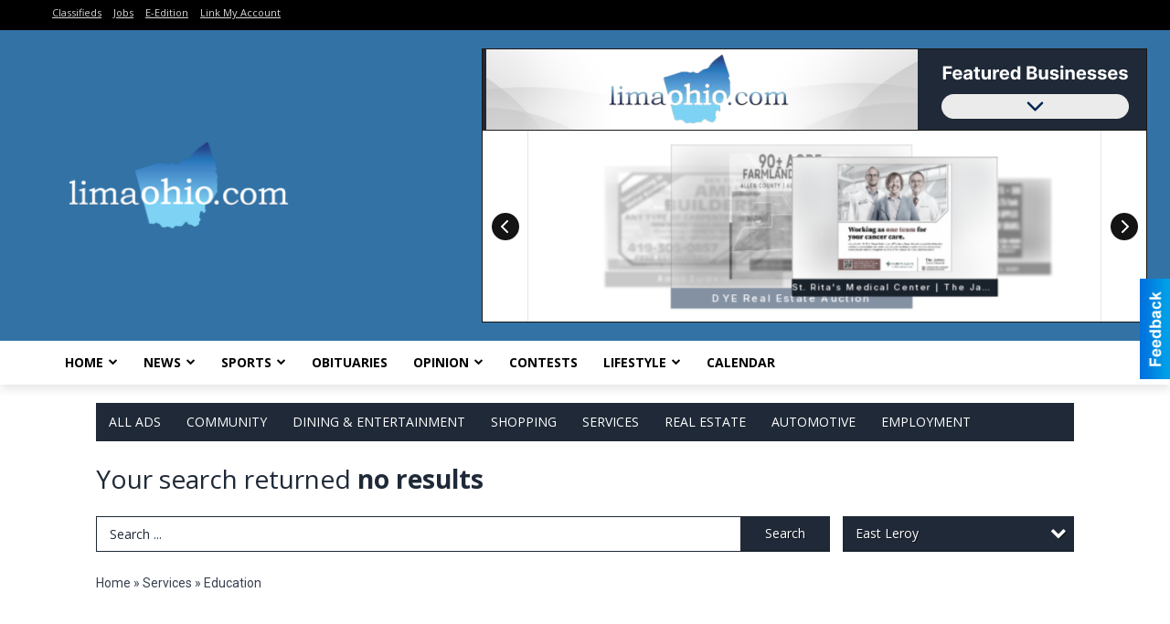

--- FILE ---
content_type: text/html
request_url: https://local.limaohio.com/places/categories:80/city:East%20Leroy
body_size: 11472
content:
<!DOCTYPE html>

<html lang="en" id="dealerspecial" class="en">

	<head>
		<meta charset="utf-8"/>
		<meta name="sth-site-verification" content="44332cc86b3be5c2ba2da00568ce92d9" />

        
				<meta property="og:site_name" content="The Lima News">
		
		<!-- Mobile Specific Meta MASTER -->
		<meta http-equiv="X-UA-Compatible" content="IE=edge">
		<meta name="viewport" content="width=device-width, initial-scale=1, maximum-scale=5">

		<!-- SEO Tags -->
		<title>Education Ads in Lima, OH</title>
<meta name="description" content="Ads in Subcategory Education">
<meta name="keywords" content="Education">
<link rel="canonical" href="https://local.limaohio.com/places/categories:80/city:East%20Leroy">
<meta property="og:title" content="Education Ads in Lima, OH">
<meta property="og:image" content="https://local.limaohio.com/seoimgs/imgs/Education%20Ads%20in%20Lima%2C%20OH.jpg">
<meta property="og:url" content="https://local.limaohio.com/places/categories:80/city:East%20Leroy">

		<!-- Scripts -->
		<script src="/scripts/language/en.js" type="text/javascript" ></script>

		<script src="//ajax.googleapis.com/ajax/libs/jquery/1.11.0/jquery.min.js"></script>
				<script> var $j = jQuery.noConflict(); </script>

		<script src="/js/prototype/prototype.js" type="text/javascript" ></script>
		<script src="/js/prototype/scriptaculous.js?load=effects,dragdrop,controls,slider,builder" type="text/javascript" ></script>

		<!-- GOOGLE MAPS -->
		
		<script type="text/javascript">
						var wehaaOptions = {
						TYPE_DEALERSPECIAL : 2,
						TYPE_REALSTATE     : 1,
						actuallatlng       : '',
						base               : "",
						ajaxLoad           : '<p style="text-align:center; margin:0px;">SENDING....</p>',
						facebookAppId      : '287014194650886',
						app                : {
								controller : "places",
								view       : "index"
						},
						defaults           : {
								lat        : 40.755100,
								lng        : -111.877869						},
						type               : 2,
						lang               : '',
						langSegment        : '',
						params       : {"categories":"80","city":"East Leroy","header":"header_cats"},session      : {"defLoc":0,"city":"Columbus, OH","lat":39.9625,"lng":-83.0061},						showMap            : false,
						usePopUp           : false,
						startURL		   : 'https://local.limaohio.com/', //'//local.limaohio.com/places/categories:80/city:East%20Leroy',
						adURL			   : '',
						startTitle		   : document.title
					};
		</script>

		<script src="/scripts/load/controller:places/action:index.js?v=4.1.0.2" type="text/javascript" ></script>

		<!-- Favicon -->
		<link rel="icon" href="/favicon.png" type="image/png" />
		<link rel="shortcut icon" href="/favicon.ico" />

		<!-- Google Fonts -->
		<link href="//fonts.googleapis.com/css?family=Arimo:400,700" rel="stylesheet" type="text/css"><link href="//fonts.googleapis.com/css?family=Droid+Serif:400,300,700" rel="stylesheet" type="text/css"><link href="//fonts.googleapis.com/css?family=Lato:400,700,300" rel="stylesheet" type="text/css"><link href="//fonts.googleapis.com/css?family=Lora:400,700" rel="stylesheet" type="text/css"><link href="//fonts.googleapis.com/css?family=Merriweather:400,700" rel="stylesheet" type="text/css"><link href="//fonts.googleapis.com/css?family=Neuton:400,700" rel="stylesheet" type="text/css"><link href="//fonts.googleapis.com/css?family=Open+Sans:400,300,700" rel="stylesheet" type="text/css"><link href="//fonts.googleapis.com/css?family=Oswald:400,300,700" rel="stylesheet" type="text/css"><link href="//fonts.googleapis.com/css?family=Playfair+Display:400,700" rel="stylesheet" type="text/css"><link href="//fonts.googleapis.com/css?family=PT+Sans:400,700" rel="stylesheet" type="text/css"><link href="//fonts.googleapis.com/css?family=PT+Sans+Narrow:400,700" rel="stylesheet" type="text/css"><link href="//fonts.googleapis.com/css?family=Roboto:400,300,700" rel="stylesheet" type="text/css"><link href="//fonts.googleapis.com/css?family=Roboto+Condensed:400,700,300" rel="stylesheet" type="text/css"><link href="//fonts.googleapis.com/css?family=Roboto+Slab:400,300,700" rel="stylesheet" type="text/css"><link href="//fonts.googleapis.com/css?family=Source+Serif+Pro:400,700" rel="stylesheet" type="text/css"><link href="//fonts.googleapis.com/css?family=Tinos:400,300,700" rel="stylesheet" type="text/css">
		<!-- Third Party -->
		<link type="text/css" rel="stylesheet" href="/css/themes/web/normalize.css">
					<link type="text/css" rel="stylesheet" href="//cdnjs.cloudflare.com/ajax/libs/font-awesome/4.5.0/css/font-awesome.min.css">
		<link type="text/css" rel="stylesheet" href="/css/window/classic.css">

		<!-- WeHaa -->
		<link type="text/css" rel="stylesheet" href="/css/themes/web/design.css?v=4.1.0.2">
		<link type="text/css" rel="stylesheet" href="/css/themes/web/templates.css?v=4.1.0.2">

		<!--[if IE]>
			<link type="text/css" rel="stylesheet" href="/css/themes/latimes/fix_ie.css">
		<![endif]-->

		<!-- PRINT MEDIA CSS -->
		<link href="/css/themes/web/print.css" rel="stylesheet" type="text/css" media="print">

		<!-- LIGHTBOX -->
		<link type="text/css" rel="stylesheet" href="/css/lightbox/lightbox.css" media="screen" />

		<!-- PROTOTIP -->
		<link type="text/css" rel="stylesheet" href="/css/prototip/prototip.css" media="screen" />

		<!-- Custom Styles -->
		<link type="text/css" rel="stylesheet" href="/css/themes/web/custom.css?v=4.1.0.2">

		<!-- Views Styles -->
		<style type="text/css">

/* General
------------------------------------------------------------------------------------------------------------------------ */

	body {
		background-color: #ffffff;
	}

/* Structure
------------------------------------------------------------------------------------------------------------------------ */

	.fixed-header {
		border-bottom: #000000 0px solid;
	}
	
	.full-width {
		border-bottom: #000000 0px solid;
	}
	
	.boxed-width {
		box-shadow: 0 0 0px rgba(0, 0, 0, 0);
		border-left: #ffffff 0px solid;
		border-right: #ffffff 0px solid;
		background-color: #ffffff;
	}

/* Header
------------------------------------------------------------------------------------------------------------------------ */

	#sHeader {
		background-color: #3372a5;
	}

/* Main Menu
------------------------------------------------------------------------------------------------------------------------ */

	#sMenu {
		padding: 0 0 0 0;
	}
	
	#fMenu .bgdiv,
	#sMenu .bgdiv {
		color: #ffffff;
		background-color: #1f2937;
	}
	
	#fMenu .bgdiv .desk-menu > ul > li,
	#sMenu .bgdiv .desk-menu > ul > li {
		font-size: 14px;
		font-weight: normal;
	}
	
	#fMenu .bgdiv .desk-menu > ul > li > a,
	#sMenu .bgdiv .desk-menu > ul > li > a,
	#fMenu .bgdiv .desk-menu > ul > li > span,
	#sMenu .bgdiv .desk-menu > ul > li > span {
		color: #ffffff;
		padding: 0 14px;
		line-height: 42px;
		font-family: "Open Sans", sans-serif;
	}

	#fMenu .bgdiv .desk-menu > ul > li .submen .sublist,
	#sMenu .bgdiv .desk-menu > ul > li .submen .sublist {
		padding: 7px;
		background-color: #374151;
	}
	
	#fMenu .bgdiv .desk-menu > ul > li .submen .col.subcol2:first-child,
	#sMenu .bgdiv .desk-menu > ul > li .submen .col.subcol2:first-child {
		padding: 0 3.5px 0 0;
	}
	
	#fMenu .bgdiv .desk-menu > ul > li .submen .col.subcol2:last-child,
	#sMenu .bgdiv .desk-menu > ul > li .submen .col.subcol2:last-child {
		padding: 0 0 0 3.5px;
	}
	
	#fMenu .bgdiv .desk-menu > ul > li .submen .col.subcol3,
	#sMenu .bgdiv .desk-menu > ul > li .submen .col.subcol3 {
		padding: 0 3.5px;
	}
	
	#fMenu .bgdiv .desk-menu > ul > li .submen .col.subcol3:first-child,
	#sMenu .bgdiv .desk-menu > ul > li .submen .col.subcol3:first-child {
		padding: 0 3.5px 0 0;
	}
	
	#fMenu .bgdiv .desk-menu > ul > li .submen .col.subcol3:last-child,
	#sMenu .bgdiv .desk-menu > ul > li .submen .col.subcol3:last-child {
		padding: 0 0 0 3.5px;
	}
	
	#fMenu .bgdiv .desk-menu > ul > li .submen .col ul li a,
	#sMenu .bgdiv .desk-menu > ul > li .submen .col ul li a {
		font-size: 12.25px;
		color: #ffffff;
		border-bottom: #1f2937 1px solid;
		padding: 8.75px 7px;
	}
	
	#fMenu .bgdiv .desk-menu > ul > li .focus-within .col ul li a:focus,
	#sMenu .bgdiv .desk-menu > ul > li .focus-within .col ul li a:focus,
	#fMenu .bgdiv .desk-menu > ul > li .submen .col ul li a:hover,
	#sMenu .bgdiv .desk-menu > ul > li .submen .col ul li a:hover,
	#fMenu .bgdiv .desk-menu > ul > li .submen .col ul li a:focus,
	#sMenu .bgdiv .desk-menu > ul > li .submen .col ul li a:focus {
		background-color: #1f2937;
	}
	
	#fMenu .bgdiv .desk-menu > ul > li:focus-within > a,
	#sMenu .bgdiv .desk-menu > ul > li:focus-within > a,
	#fMenu .bgdiv .desk-menu > ul > li:focus-within > span,
	#sMenu .bgdiv .desk-menu > ul > li:focus-within > span,
	#fMenu .bgdiv .desk-menu > ul > li:hover > a,
	#sMenu .bgdiv .desk-menu > ul > li:hover > a,
	#fMenu .bgdiv .desk-menu > ul > li:hover > span,
	#sMenu .bgdiv .desk-menu > ul > li:hover > span {
		color: #ffffff;
		background-color: #374151;
	}
	
	#fMenu .bgdiv .desk-menu > ul > li.more .sublist > ul .li-more > a,
	#sMenu .bgdiv .desk-menu > ul > li.more .sublist > ul .li-more > a,
	#fMenu .bgdiv .desk-menu > ul > li.more .sublist > ul .li-more > span,
	#sMenu .bgdiv .desk-menu > ul > li.more .sublist > ul .li-more > span {
		font-size: 12.25px;
		color: #ffffff;
		border-bottom: #1f2937 1px solid;
		padding: 8.75px 7px;
	}
	
	#fMenu .bgdiv .desk-menu > ul > li.more .sublist > ul .li-more.parent > a:before,
	#sMenu .bgdiv .desk-menu > ul > li.more .sublist > ul .li-more.parent > a:before {
		padding: 1.75px 10.5px 0 0;
	}
	
	#fMenu .bgdiv .desk-menu > ul > li.more .sublist > ul .li-more:focus-within > a,
	#sMenu .bgdiv .desk-menu > ul > li.more .sublist > ul .li-more:focus-within > a,
	#fMenu .bgdiv .desk-menu > ul > li.more .sublist > ul .li-more:focus-within > span,
	#sMenu .bgdiv .desk-menu > ul > li.more .sublist > ul .li-more:focus-within > span,
	#fMenu .bgdiv .desk-menu > ul > li.more .sublist > ul .li-more:hover > a,
	#sMenu .bgdiv .desk-menu > ul > li.more .sublist > ul .li-more:hover > a,
	#fMenu .bgdiv .desk-menu > ul > li.more .sublist > ul .li-more:hover > span,
	#sMenu .bgdiv .desk-menu > ul > li.more .sublist > ul .li-more:hover > span {
		background-color: #1f2937;
	}
	
	#fMenu .bgdiv .desk-menu > ul > li.more .sublist > ul .li-more:focus-within > .submen,
	#sMenu .bgdiv .desk-menu > ul > li.more .sublist > ul .li-more:focus-within > .submen,
	#fMenu .bgdiv .desk-menu > ul > li.more .sublist > ul .li-more:hover > .submen,
	#sMenu .bgdiv .desk-menu > ul > li.more .sublist > ul .li-more:hover > .submen {
		top: -7px;
		padding-right: 7px;
	}
	
	#fMenu .bgdiv .desk-menu > ul > li.more .sublist > ul .li-more:focus-within > .submen.onecolumn .sublist,
	#sMenu .bgdiv .desk-menu > ul > li.more .sublist > ul .li-more:focus-within > .submen.onecolumn .sublist,
	#fMenu .bgdiv .desk-menu > ul > li.more .sublist > ul .li-more:hover > .submen.onecolumn .sublist,
	#sMenu .bgdiv .desk-menu > ul > li.more .sublist > ul .li-more:hover > .submen.onecolumn .sublist {
		width: 293px;
	}
	
	#fMenu .bgdiv .desk-menu > ul > li.more .sublist > ul .li-more:focus-within > .submen.onecolumn .sublist .subcol1,
	#sMenu .bgdiv .desk-menu > ul > li.more .sublist > ul .li-more:focus-within > .submen.onecolumn .sublist .subcol1,
	#fMenu .bgdiv .desk-menu > ul > li.more .sublist > ul .li-more:focus-within > .submen.onecolumn .sublist .subcol2,
	#sMenu .bgdiv .desk-menu > ul > li.more .sublist > ul .li-more:focus-within > .submen.onecolumn .sublist .subcol2,
	#fMenu .bgdiv .desk-menu > ul > li.more .sublist > ul .li-more:focus-within > .submen.onecolumn .sublist .subcol3,
	#sMenu .bgdiv .desk-menu > ul > li.more .sublist > ul .li-more:focus-within > .submen.onecolumn .sublist .subcol3,
	#fMenu .bgdiv .desk-menu > ul > li.more .sublist > ul .li-more:hover > .submen.onecolumn .sublist .subcol1,
	#sMenu .bgdiv .desk-menu > ul > li.more .sublist > ul .li-more:hover > .submen.onecolumn .sublist .subcol1,
	#fMenu .bgdiv .desk-menu > ul > li.more .sublist > ul .li-more:hover > .submen.onecolumn .sublist .subcol2,
	#sMenu .bgdiv .desk-menu > ul > li.more .sublist > ul .li-more:hover > .submen.onecolumn .sublist .subcol2,
	#fMenu .bgdiv .desk-menu > ul > li.more .sublist > ul .li-more:hover > .submen.onecolumn .sublist .subcol3,
	#sMenu .bgdiv .desk-menu > ul > li.more .sublist > ul .li-more:hover > .submen.onecolumn .sublist .subcol3 {
		padding: 0 10.5px 0 0;
	}

/* Floating & Sliding Menus
------------------------------------------------------------------------------------------------------------------------ */

	#fMenu .bgdiv .mobile-menu > ul > li > a,
	#sMenu .bgdiv .mobile-menu > ul > li > a,
	#fMenu .bgdiv .mobile-menu > ul > li > span,
	#sMenu .bgdiv .mobile-menu > ul > li > span {
		color: #ffffff;
	}

	#fMenu .bgdiv .mobile-menu > ul > li > a.mobile-open span,
	#sMenu .bgdiv .mobile-menu > ul > li > a.mobile-open span,
	#fMenu .bgdiv .mobile-menu > ul > li > span.mobile-open span,
	#sMenu .bgdiv .mobile-menu > ul > li > span.mobile-open span,
	#fMenu .bgdiv .mobile-menu > ul > li > a.ssearch-open span,
	#sMenu .bgdiv .mobile-menu > ul > li > a.ssearch-open span,
	#fMenu .bgdiv .mobile-menu > ul > li > span.ssearch-open span,
	#sMenu .bgdiv .mobile-menu > ul > li > span.ssearch-open span {
		background: #ffffff;
	}

	#sliding_menu {
		background: #374151;
	}

	#sliding_menu ul li a {
		color: #ffffff;
		border-bottom: #1f2937 1px solid;
	}

/* Leader Board
------------------------------------------------------------------------------------------------------------------------ */

	#sLeaderBoard {
		font-size: 16px;
		padding: 20px 0px 0px 0px;
	}
	
	#sLeaderBoard .bgdiv {
		color: #ffffff;
		background-color: #b30000;
	}
	
	#sLeaderBoard .bgdiv .content {
		font-weight: normal;
		font-family: "Open Sans", sans-serif;
		padding: 8px 16px;
	}

/* Title
------------------------------------------------------------------------------------------------------------------------ */

	#pTitle {
		padding: 20px 0px 0px 0px;
		line-height: 42px;
	}
	
	#pTitle .place_index_title {
		color: #1f2937;
		font-size: 28px;
		font-weight: normal;
		font-family: "Open Sans", sans-serif;
	}

/* Search: Advertizers / Zones / Cities / Search
------------------------------------------------------------------------------------------------------------------------ */

	#pSearch {
		padding: 20px 0px 0px 0px;
		line-height: 38.5px;
		font-weight: normal;
		font-family: "Open Sans", sans-serif;
	}
	
	#pSearch ::-webkit-input-placeholder { color: #1f2937; }
	#pSearch ::-moz-placeholder { color: #1f2937; }
	#pSearch :-ms-input-placeholder { color: #1f2937; }
	#pSearch :-moz-placeholder { color: #1f2937; }
	
		#pSearch .has-text ::-webkit-input-placeholder { color: #1f2937; }
		#pSearch .has-text ::-moz-placeholder { color: #1f2937; }
		#pSearch .has-text :-ms-input-placeholder { color: #1f2937; }
		#pSearch .has-text :-moz-placeholder { color: #1f2937; }
	
	#pSearch .list-combo,
	#pSearch .search_combo_top,
	#aSearch .advertiser_button {
		padding: 0px 0 0px 14px;
	}
	
	#pSearch .search_combo_top.combo_text {
		padding: 0;
	}
	
	#aSearch .advertiser_button > a,
	#pSearch .search_combo_top input,
	#pSearch .search_combo_top button,
	#pSearch .list-combo .header {
		color: #ffffff;
		font-size: 14px;
		padding: 0 21px;
		background: #1f2937;
		height: 38.5px;
		line-height: 38.5px;
	}
	
	#aSearch .advertiser_button > a {
		height: 31.5px;
		line-height: 31.5px;
	}

	#aSearch .advertiser_button:hover > a,
	#pSearch .search_combo_top:hover button,
	#pSearch .list-combo:hover .header {
		-webkit-box-shadow: inset 0 -38.5px 0 0 rgba(0, 0, 0, 0.15);
		-moz-box-shadow: inset 0 -38.5px 0 0 rgba(0, 0, 0, 0.15);
		box-shadow: inset 0 -38.5px 0 0 rgba(0, 0, 0, 0.15);
	}
	
	#pSearch .search_combo_top input {
		width: 154px;
		padding: 0 0 0 14px;
	}
	
		#pSearch .search_combo_top .has-text input {
			width: 100%;
			padding-right: 98px;
			color: #1f2937;
			background: #ffffff;
			border: #1f2937 1px solid;
			-webkit-box-shadow: none;
			-moz-box-shadow: none;
			box-shadow: none;
			cursor: auto;
			text-shadow: none;
		}
	
	#pSearch .search_combo_top button {
		width: 28px;
		padding: 0;
	}
	
		#pSearch .search_combo_top .has-text button {
			width: 98px;
			margin-left: -98px;
		}
	
	#pSearch .search_combo_top button.icon-search:before {
		font-size: 17.5px;
		line-height: 36.5px;
	}
	
	#pSearch .list-combo .header {
		padding: 0 35px 0 14px;
	}
	
	#pSearch .list-combo .header:after {
		right: 3.5px;
		width: 28px;
		font-size: 17.5px;
		line-height: 36.5px;
	}
	
	#pSearch .list-combo ul {
		background: #1f2937;
		max-height: 280px;
		padding: 3.5px 0;
	}
	
	#pSearch .list-combo ul li {
		padding: 0 3.5px;
	}
	
	#pSearch .list-combo ul li a {
		color: #ffffff;
		font-size: 12.25px;
		border-bottom: #374151 1px solid;
		padding: 8.75px 7px;
	}
	
	#pSearch .list-combo ul li a:hover,
	#pSearch .list-combo ul li a:focus {
		color: #ffffff;
		background-color: #374151;
	}

/* Mobile Search: Advertizers / Zones / Cities / Search
------------------------------------------------------------------------------------------------------------------------ */

	#sSearch {
		background: #374151;
	}
	
	#sSearch .list-combo ul {
		background: #1f2937;
	}
	
	#sSearch .list-combo ul li a {
		color: #ffffff;
	}

/* Intro Text
------------------------------------------------------------------------------------------------------------------------ */

	#pIntrotext {
		font-size: 16px;
		padding: 20px 0px 0px 0px;
		font-weight: normal;
		font-family: "Open Sans", sans-serif;
	}

/* Banner
------------------------------------------------------------------------------------------------------------------------ */

	#sBanner {
		padding: 8px 0 0 0;
	}

/* Breadcrumb
------------------------------------------------------------------------------------------------------------------------ */

	#pBreadcrumb {
		color: #374151;
		padding: 20px 0px 0px 0px;
		font-size: 14px;
		font-weight: normal;
		line-height: 28px !important;
	}
	
	#pBreadcrumb a {
		color: #374151;
	}
	
	#pBreadcrumb a:hover,
	#pBreadcrumb a:focus {
		color: #000000;
	}
	
	#pBreadcrumb h2 {
		color: #1f2937;
		font-weight: bold;
		font-size: 14px;
		line-height: 28px;
	}

/* Saving Ads
------------------------------------------------------------------------------------------------------------------------ */

	#pAdControls,
	#vAdControls {
		padding: 20px 0px 0px 0px;
		line-height: 24.5px;
		font-weight: normal;
		font-family: "Open Sans", sans-serif;
	}
	
	#pAdControls a,
	#vAdControls a {
		margin: 0px 7px 0px 0;
		color: #333333;
		font-size: 14px;
		padding: 0 21px;
		background: #d1d5db;
		height: 24.5px;
		line-height: 24.5px;
	}
	
	#pAdControls a:hover,
	#vAdControls a:hover {
		-webkit-box-shadow: inset 0 -24.5px 0 0 rgba(0, 0, 0, 0.15);
		-moz-box-shadow: inset 0 -24.5px 0 0 rgba(0, 0, 0, 0.15);
		box-shadow: inset 0 -24.5px 0 0 rgba(0, 0, 0, 0.15);
	}
	
	#pAdControls.floatright a,
	#vAdControls.floatright a {
		margin: 0px 0 0px 7px;
	}

/* Letter List
------------------------------------------------------------------------------------------------------------------------ */

	.letter-list {
		margin: 0 0 21px;
		font-weight: normal;
		font-family: "Open Sans", sans-serif;
	}
	
	.letter-list ul li {
		margin: 1.75px;
		font-size: 14px;
	}
	
	.letter-list ul li a {
		color: #ffffff;
		background: #1f2937;
		border: #1f2937 1px solid;
		padding: 3.5px 10.5px;
	}
	
	.letter-list ul li a.all {
		color: #1f2937;
		background: none;
	}
	
	.letter-list ul li a:hover,
	.letter-list ul li a.actual {
		color: #ffffff;
		background: #374151;
		border: #374151 1px solid;
	}
	
	.letter-list ul li strong {
		color: #ffffff;
		background: #1f2937;
		border: #1f2937 1px solid;
		font-weight: normal;
		padding: 3.5px 10.5px;
	}

/* Ad View - Left Column
------------------------------------------------------------------------------------------------------------------------ */

	.ui-dialog .ui-dialog-content {
		background: #f3f4f6;
	}

	#cA.viewPlace {
		color: #1e293b;
		width: 65%;
		padding: 0 20px 20px 0;
		font-family: "Open Sans", sans-serif;
	}
	
	#cA.viewPlace.fullPage {
		padding: 0 0 20px;
	}
	
	#cA.viewPlace .viewContainer {
		padding: 20px;
		background: #f3f4f6;
		border-radius: 4px;
	}
	
	#cA.viewPlace .viewContainer h1.ad_name {
		margin: 0 0 10px;
		font-size: 16px;
		font-family: "Open Sans", sans-serif;
	}
	
	#cA.viewPlace .viewContainer h2.ad_date {
		margin: 20px 0;
		font-size: 12px;
	}
	
	#cA.viewPlace .viewContainer .related {
		color: #1e293b;
		background: #ffffff;
		padding: 10px;
		border-radius: 4px;
	}
	
	#cA.viewPlace .viewContainer .related h3 {
		margin: 0 0 10px;
		font-size: 18px;
		font-family: "Open Sans", sans-serif;
	}
	
	#cA.viewPlace .viewContainer .related ul li {
		font-size: 14px;
		padding: 8px 12px;
	}
	
	#cA.viewPlace .viewContainer .related ul li div {
		min-height: 48px;
		padding: 5px 0 5px 64px;
	}
	
	#cA.viewPlace .viewContainer .related ul li div:hover {
		background: #f3f4f6;
	}
	
	#cA.viewPlace .viewContainer .related ul li a {
		color: #4db2ec;
	}
	
	#cA.viewPlace .viewContainer .related ul li a img {
		width: 52px;
		height: 48px;
		top: 5px;
		left: 5px;
	}
	
	#cA.viewPlace .viewContainer .related ul li p {
		margin: 5px 0 0;
		font-size: 12px;
	}
	
	#cA.viewPlace .viewContainer .related ul li.hidden-related {
		padding: 0;
	}
	
	#cA.viewPlace .viewContainer .related .view-more-ads {
		color: #ffffff;
		background: #4db2ec;
		border-radius: 4px;
		padding: 10px 20px;
		margin-top: 10px;
	}

	#cA.viewPlace .businessHeader h2 {
		color: #1e293b;
		font-size: 48px;
	}

/* Ad View - Right Column
------------------------------------------------------------------------------------------------------------------------ */

	#cB.viewPlace {
		color: #1e293b;
		width: 35%;
		padding: 0 0 20px;
		font-family: "Open Sans", sans-serif;
	}
	
	#cB.viewPlace .viewContainer {
		background: #f3f4f6;
		border-radius: 4px;
		padding: 20px 20px 0;
	}
	
	#cB.viewPlace .viewContainer .placeHeader {
		border-radius: 4px;
		padding: 10px 20px;
		background: #1e293b;
		margin-bottom: 10px;
	}
	
	#cB.viewPlace .viewContainer .placeHeader h2 {
		color: #f3f4f6;
		padding: 6px 0;
		font-size: 28px;
		font-family: "Open Sans", sans-serif;
	}
	
	#cB.viewPlace .viewContainer .placeHeader h2 a {
		color: #f3f4f6;
	}
	
	#cB.viewPlace .viewContainer .placeHeader p {
		color: #f3f4f6;
		font-size: 24px;
		font-family: "Open Sans", sans-serif;
	}
	
	#cB.viewPlace .viewContainer .placeHeader p:before {
		background: #f3f4f6;
	}
	
	#cB.viewPlace .viewContainer .moduleInfo h2 {
		font-size: 20px;
		font-family: "Open Sans", sans-serif;
		margin: 10px 0 5px;
	}
	
	#cB.viewPlace .viewContainer .moduleInfo .space_inserter {
		margin-bottom: 20px;
	}
	
	#cB.viewPlace .viewContainer .moduleInfo .whitesquare {
		color: #1e293b;
		background: #ffffff;
		padding: 10px 20px;
		border-radius: 4px;
		margin-bottom: 20px;
	}
	
	#cB.viewPlace .viewContainer .moduleInfo .whitesquare a {
		color: #4db2ec;
	}

	#cB.viewPlace .viewContainer .moduleInfo .whitesquare h3 {
		font-size: 24px;
		font-family: "Open Sans", sans-serif;
		margin: 0 0 20px;
		padding: 0 0 12px;
	}
	
	#cB.viewPlace .viewContainer .moduleInfo .addresses .extraAddress,
	#cB.viewPlace .viewContainer .moduleInfo .addresses .first_address {
		padding: 8px 0 8px 36px;
	}
	
	#cB.viewPlace .viewContainer .moduleInfo .addresses .extraAddress .letter,
	#cB.viewPlace .viewContainer .moduleInfo .addresses .first_address .letter {
		color: #f3f4f6;
		top: 8px;
		background-color: #1e293b;
		border-radius: 4px;
		font-size: 12px;
		width: 24px;
		height: 24px;
		line-height: 24px;
	}
	
	#cB.viewPlace .viewContainer .moduleInfo .addresses .extraAddress .subaddres,
	#cB.viewPlace .viewContainer .moduleInfo .addresses .first_address .subaddres {
		font-size: 18px;
		line-height: 24px;
	}
	
	#cB.viewPlace .viewContainer .moduleInfo .addresses .extraAddress a.location,
	#cB.viewPlace .viewContainer .moduleInfo .addresses .first_address a.location {
		color: #ffffff;
		background-color: #4db2ec;
		padding: 4px 8px;
		border-radius: 4px;
		margin: 4px 4px 0 0;
		font-size: 16px;
	}
	
	#cB.viewPlace .viewContainer .moduleInfo .mapsright p.map_title {
		font-size: 12px;
		margin: 0 0 4px;
	}
	
	#cB.viewPlace .viewContainer .moduleInfo .mapsright #map_place {
		height: 272px;
		border: #1e293b 1px solid;
		margin-bottom: 20px;
	}
	
	#cB.viewPlace .viewContainer .moduleInfo .bottomaddress #map_place {
		margin-bottom: 0;
	}
	
	#cB.viewPlace .viewContainer .moduleInfo .mapsright .bizmap_address {
		margin-bottom: 20px;
	}
	
	#cB.viewPlace .viewContainer .moduleInfo .contactinfo .websites .website {
		margin: 0 0 24px;
	}
	
	#cB.viewPlace .viewContainer .moduleInfo .contactinfo .schedules {
		margin: 12px 0 0;
		padding: 8px 0 0;
	}
	
	#cB.viewPlace .viewContainer .moduleInfo .topics ul li .paragraph {
		font-size: 20px;
	}
	
	#cA.viewPlace .bizcontact,
	#cB.viewPlace .viewContainer .bizcontact {
		color: #f3f4f6;
		background: #1e293b;
		margin-bottom: 10px;
	}
	
	#cA.viewPlace .bizcontact a,
	#cB.viewPlace .viewContainer .bizcontact a {
		color: #f3f4f6;
	}
	
	#cA.viewPlace #viewmore_biz {
		color: #f3f4f6;
		background: #1e293b;
		display: block;
		text-align: center;
		text-decoration: none;
		text-transform: uppercase;
		padding: 12px 0;
		font-weight: bold;
	}


/* Ad View - Footer
------------------------------------------------------------------------------------------------------------------------ */

	.footerPlace {
		color: #1e293b;
		padding: 16px;
		background: #ffffff;
	}
	
	.footerPlace .contImage {
		width: 224px;
		height: 112px;
		margin: 0 8px;
		background: #f3f4f6;
	}
	
	.footerPlace .web,
	.footerPlace .contact_info {
		min-width: 208px;
		max-width: 304px;
		height: 112px;
		padding: 8px 16px;
		margin: 0 8px;
		font-size: 12px;
		background: #f3f4f6;
	}
	
	.footerPlace .contact_info h2 {
		font-size: 16px;
		font-family: "Open Sans", sans-serif;
	}
	
	.footerPlace .contact_info h3 {
		margin: 0 0 4px;
		font-family: "Open Sans", sans-serif;
	}
	
	.footerPlace .contact_info a {
		color: #1e293b;
		font-size: 16px;
	}
	
	.footerPlace .web h2 {
		font-size: 14px;
	}
	
	.footerPlace .web h3 {
		font-size: 14px;
	}
	
	.footerPlace .web a {
		color: #1e293b;
		font-size: 14px;
	}

/* Carousel Controls
------------------------------------------------------------------------------------------------------------------------ */

	
	.carousel-section {
		margin-bottom: 32px;
	}
	
	.carousel-section .carousel-title {
		color: #1f2937;
		font-weight: normal;
		font-size: 24px;
		line-height: 32px;
		font-family: "Open Sans", sans-serif;
	}
	
	.carousel-section .carousel-title a {
		color: #ffffff;
		background: #1f2937;
		font-weight: normal;
		font-family: "Open Sans", sans-serif;
		padding: 0 8px;
		font-size: 10px;
		line-height: 20px;
		margin: 6px 0 0 12px;
	}
	
	.carousel-section .carousel-controls a {
		color: #ffffff;
		background: #1f2937;
		padding: 0 10px 0 8px;
		margin: 2px 0 2px 4px;
	}
	
	.carousel-section .carousel-controls a.carousel-right {
		padding: 0 8px 0 10px;
	}
	
	.carousel-section .carousel-controls a span {
		font-size: 18px;
		line-height: 28px;
	}
	
	.carousel-section .carousel-block-wrapper {
		margin: 16px auto 32px;
	}

	.carousel-section.total_cols_1 .carousel-title a {
		padding: 0 16px;
		font-size: 12px;
		line-height: 28px;
		margin: 4px 0 0;
	}

	.carousel-section.total_cols_1 .carousel-controls a {
		margin: 0px 4px;
	}

/* Ads - Defaults
------------------------------------------------------------------------------------------------------------------------ */

	.place {
		width: 290px;
		padding: 0 10px 25px;
	}

	.place.place_gallery_item,
	.place.place_premium_item {
		height: 395px;
	}

	.place.place_carousel_item,
	.place.place_premium_carousel_item,
	#places_container_marketplace .place.place_marketplace_item {
		height: 370px;
	}

	#places_container_marketplace .place.place_marketplace_item.item_1 {
		height: 740px;
	}

	.place_clean_item,
	.place_default_item,
	.place_premium_item {
		padding-bottom: 49px;
	}

	.place_carousel_item,
	.place_premium_carousel_item {
		padding-bottom: 24px;
	}

		.place .place_wrapper {
		padding-bottom: 1px !important;
		-webkit-box-shadow: 0 0 0 1px rgba(0, 0, 0, 0.15), inset 0 -1px 0 0 rgba(0, 0, 0, 0.15) !important;
		-moz-box-shadow: 0 0 0 1px rgba(0, 0, 0, 0.15), inset 0 -1px 0 0 rgba(0, 0, 0, 0.15) !important;
		box-shadow: 0 0 0 1px rgba(0, 0, 0, 0.15), inset 0 -1px 0 0 rgba(0, 0, 0, 0.15) !important;
	}

	.place_premium_item .place_wrapper,
	.place_carousel_item .place_wrapper,
	.place_premium_carousel_item .place_wrapper {
		height: 346px !important;
	}

	.place_gallery_item .place_wrapper {
		height: 370px !important;
	}

	#places_container_marketplace .place_marketplace_item .place_wrapper {
		height: 345px !important;
	}

	#places_container_marketplace .place_marketplace_item.item_1 .place_wrapper {
		height: 715px !important;
	}
	
	.place .place_wrapper .adimage {
		padding: 10px 10px 10px 10px;
		background: #f9fafb;
	}

	.place_carousel_item .place_wrapper .adimage,
	.place_premium_item .place_wrapper .adimage a.img.centered_image, 
	.place_premium_carousel_item .place_wrapper .adimage a.img.centered_image,
	.place_premium_item .place_wrapper .adimage span.img.centered_image, 
	.place_premium_carousel_item .place_wrapper .adimage span.img.centered_image {
		padding: 0;
		bottom: auto;
		height: 76%;
	}

	.place_carousel_item .place_wrapper .adimage a.img,
	.place_carousel_item .place_wrapper .adimage span.img {
		margin: 10px 10px 10px 10px;
	}

	.place_premium_item .place_wrapper .adimage, 
	.place_gallery_item .place_wrapper .adimage, 
	.place_marketplace_item .place_wrapper .adimage,
	.place_premium_carousel_item .place_wrapper .adimage {
		padding: 0;
		bottom: 1px;
	}

	.total_cols_1 .place_clean_item .place_wrapper {
		padding-bottom: 0 !important;
		-webkit-box-shadow: none !important;
		-moz-box-shadow: none !important;
		box-shadow: none !important;
	}

	.total_cols_1 .place_clean_item .place_wrapper .adimage {
		padding: 0;
	}

	.total_cols_1 .place_default_item .place_wrapper .adimage {
		padding: 8px 0;
	}

	.total_cols_1 .place_clean_item .place_wrapper .adimage .imgcontain,
	.total_cols_1 .place_default_item .place_wrapper .adimage .imgcontain {
		margin: 0 -10px;
	}
	
	.total_cols_1 .place_carousel_item .place_wrapper .adimage a.img,
	.total_cols_1 .place_carousel_item .place_wrapper .adimage span.img {
		margin: 8px -10px;
	}

	.place .place_wrapper .details {
		padding: 3px 0px 0px 0px;
	}

	.place_clean_item .place_wrapper .details {
		padding: 0;
	}

	.place_default_item .place_wrapper .details,
	.place_premium_item .place_wrapper .details,
	.place_carousel_item .place_wrapper .details,
	.place_premium_carousel_item .place_wrapper .details {
		background: rgba(255, 255, 255, 1);
	}

	.place_gallery_item .place_wrapper .adimage .effect,
	.place_marketplace_item .place_wrapper .adimage .effect {
		background: rgba(255, 255, 255, 1);
	}

	.place_gallery_item .place_wrapper .details,
	.place_premium_item .place_wrapper .details, 
	.place_carousel_item .place_wrapper .details, 
	.place_marketplace_item .place_wrapper .details,
	.place_premium_carousel_item .place_wrapper .details {
		top: 76%;
		bottom: 1px;
	}

	.place .place_wrapper .details .offer_name {
		color: #1f2937;
		background: transparent;
		text-align: left;
		font-weight: bold;
		padding: 0px 10px 2px 10px;
		font-size: 18px;
		font-family: "Open Sans", sans-serif;
	}
	
	.place .place_wrapper .details .offer_name a,
	.place .place_wrapper .details .offer_name span {
		color: #1f2937;
	}
	
	.place_marketplace_item.item_1 .place_wrapper .details .offer_bintrotext {
		font-size: 45px;
	}

	.place .place_wrapper .details .business_name {
		color: #1f2937;
		background: transparent;
		text-align: left;
		font-weight: normal;
		padding: 2px 10px 2px 10px;
		font-size: 16px;
		font-family: "Open Sans", sans-serif;
	}
	
	.place .place_wrapper .details .business_name a,
	.place .place_wrapper .details .business_name span {
		color: #1f2937;
	}
	
	.place_marketplace_item.item_1 .place_wrapper .details .offer_bintrotext {
		font-size: 28px;
	}

	.place_gallery_item .place_wrapper .business_category, 
	.place_marketplace_item .place_wrapper .business_category,
	.place .place_wrapper .details .business_category {
		color: #4db2ec;
		background: transparent;
		text-align: left;
		font-weight: bold;
		padding: 2px 10px 2px 10px;
		font-size: 13px;
		font-family: "Open Sans", sans-serif;
	}
	
	.place_gallery_item .place_wrapper .business_category, 
	.place_marketplace_item .place_wrapper .business_category,
	.place .place_wrapper .details .business_category a,
	.place .place_wrapper .details .business_category span {
		color: #4db2ec;
	}
	
	.place_gallery_item .place_wrapper .business_category, 
	.place_marketplace_item .place_wrapper .business_category {
		top: 20px;
						left: 20px;
				right: auto;
					}

	.place .place_wrapper > .business_category a,
	.place .place_wrapper > .business_category span {
		color: #4db2ec;
	}
	
	
	.place .place_wrapper .details .offer_bintrotext {
		color: #333333;
		background: transparent;
		text-align: center;
		font-weight: normal;
		padding: 0 4px 0 4px;
		font-size: 12px;
		font-family: "Roboto", sans-serif;
	}

	.place_premium_item .place_wrapper .details .offer_bintrotext > div,
	.place_gallery_item .place_wrapper .details .offer_bintrotext > div,
	.place_carousel_item .place_wrapper .details .offer_bintrotext > div,
	.place_marketplace_item .place_wrapper .details .offer_bintrotext > div,
	.place_premium_carousel_item .place_wrapper .details .offer_bintrotext > div {
		line-height: 18px;
		max-height: 36px;
	}

	.place_marketplace_item.item_1 .place_wrapper .details .offer_bintrotext {
		font-size: 18px;
	}

	.place_marketplace_item.item_1 .place_wrapper .details .offer_bintrotext > div {
		line-height: 26px;
		max-height: 52px;
	}

	.place .place_wrapper .details .publication_date {
		font-size: 12px;
		color: #8899a0 !important;
		text-align: center !important;
		font-weight: normal !important;
		font-family: "Open Sans", sans-serif !important;
	}

	.place_clean_item .place_wrapper .details .publication_date,
	.place_default_item .place_wrapper .details .publication_date,
	.place_premium_item .place_wrapper .details .publication_date,
	.place_carousel_item .place_wrapper .details .publication_date,
	.place_premium_carousel_item .place_wrapper .details .publication_date {
		line-height: 24px;
		bottom: -25px;
	}
	
	@media only screen and (max-width: 740px) {

		.header_links_mobile_fixed a.phones,
		.header_links_mobile_fixed a.location,
		#cB.viewPlace .viewContainer .moduleInfo > h2 {
			background: #1e293b;
		}

   	}

	#cB.viewPlace .viewContainer a.location_main { background: #1e293b; }
.place_premium_item .place_wrapper .details { border-top: rgba(0,0,0,0.1) 1px solid; }
.place_premium_item .place_wrapper .adimage { bottom: 24%; }
.place_premium_item .place_wrapper .adimage span.img { top: 10px; left: 10px; right: 10px; bottom: 10px; width: auto; background-size: contain !important; background-position: center center !important; }

</style>









































	</head>

	<body itemscope itemtype="http://schema.org/WebPage" class="places_index ">
		<a class="skip-to-content-link" href="#sContent">skip to content</a>

		<div id="sliding_blocking_bg"></div>
		<!-- Sliding Menu -->
		<div id="sliding_menu">
			
<div class="slidenav-container">
	<nav class="sliding-menu">
			<ul class="menu ">
		<li>
			<a class="home" href="https://local.limaohio.com/">All Ads</a>
		</li>
		<li><a class=''  data-type_id='11'  href='https://local.limaohio.com/places/types:11/city:East Leroy' title='Community  Ads in Lima, OH'>Community </a></li><li><a class=''  data-type_id='3'  href='https://local.limaohio.com/places/types:3/city:East Leroy' title='Dining & Entertainment Ads in Lima, OH'>Dining & Entertainment</a></li><li><a class=''  data-type_id='9'  href='https://local.limaohio.com/places/types:9/city:East Leroy' title='Shopping Ads in Lima, OH'>Shopping</a></li><li><a class=''  data-type_id='5'  href='https://local.limaohio.com/places/types:5/city:East Leroy' title='Services Ads in Lima, OH'>Services</a></li><li><a class=''  data-type_id='23'  href='https://local.limaohio.com/places/types:23/city:East Leroy' title='Real Estate Ads in Lima, OH'>Real Estate</a></li><li><a class=''  data-type_id='24'  href='https://local.limaohio.com/places/types:24/city:East Leroy' title='Automotive Ads in Lima, OH'>Automotive</a></li><li><a class=''  data-type_id='25'  href='https://local.limaohio.com/places/types:25/city:East Leroy' title='Employment Ads in Lima, OH'>Employment</a></li>	</ul>
		</nav>
</div>
			<div class="clearBoth"></div>
		</div>
		<!-- Sliding Search Forms -->
		<div id="sSearch">
						
			


	<div class="city_combo_top list-combo">
		
<!-- Cities Menu -->
<div class="" style="position:relative;">
	<div class="header" tabindex="0">
					East Leroy			</div>
	<ul>
		<li>
			<a href="https://local.limaohio.com/">ALL CITIES</a>
		</li>
			</ul>
</div>
<!-- /Cities Menu -->		<div class="clearBoth"></div>
	</div>
	
<div class="search_combo_top">
	    <form action="/places/categories:80/city:East Leroy/str:" class="search ">
    <div class="input search append ">
    <label for="field_7593"><span style="font-size:1rem;position:absolute;z-index:0;">Search Term</span>
    <input id="field_7593" name="str" style="z-index:1;" value="" placeholder="Search ..." autocomplete="off" autocorrect="off" autocapitalize="off">
    </label>
    	<button type="submit" class="icon-search" style="overflow:hidden;"><span style="position:absolute;left:50px;">Search</span></button>
        </div>
    </form>
  	<div class="clearBoth"></div>
</div>
			<div class="clearBoth"></div>
		</div>

		</div><!-- /fixed-header --><div class="full-width">						<!-- Header -->
						<div id="sHeader">
							<div class="content">
								<header id="client_header">

	<div class="client_wrapper">
		<div class="blacked">
		<div class="client_content">

			<div class="top-bar hide_xs">
				<ul class="menu-top">
					<li><a href="https://lima.onlineads.advpubtech.com/showads">Classifieds</a></li>
					<li><a href="http://www.jobmatchohio.com/">Jobs</a></li>
					<li><a href="https://limaohio-oh.newsmemory.com/">E-Edition</a></li>
					<li><a href="https://www.limaohio.com/account-activation/">Link My Account</a></li>
				</ul>
				<div class="top-social">
				</div>
			</div>

		</div>
		</div>
		<div class="client_content main_content">

			<div class="middle-bar">
				<div class="header-logo">
					<a href="https://www.limaohio.com/">
						<img src="/web/img/logo.png" alt="Lima News" title="Lima News">
					</a>
				</div>
				<div class="widget-block hide_md">
					<script type="text/javascript" src="https://local.limaohio.com/places/widget/js:1/type:pencil"></script>
				</div>
			</div>

		</div>
		<div class="whited">
		<div class="client_content">

			<div class="bottom-bar hide_xs">
				<ul class="main-menu">
					<li class="menu-item menu-item-type-custom menu-item-object-custom current-menu-item current_page_item menu-item-has-children menu-item-first td-menu-item td-normal-menu menu-item-507393"><a href="/" class="sf-with-ul">Home<i class="fa fa-chevron-down"></i></a>
						<ul class="sub-menu">
							<li class="menu-item menu-item-type-post_type menu-item-object-page td-menu-item td-normal-menu menu-item-699493" style="white-space: normal; float: left; width: 100%;"><a href="https://www.limaohio.com/contact-us/" style="float: none; width: auto;">Contact Us</a></li>
							<li class="menu-item menu-item-type-post_type menu-item-object-page td-menu-item td-normal-menu menu-item-699496" style="white-space: normal; float: left; width: 100%;"><a href="https://www.limaohio.com/about-us/" style="float: none; width: auto;">About Us</a></li>
							<li class="menu-item menu-item-type-post_type menu-item-object-page menu-item-has-children td-menu-item td-normal-menu menu-item-699497" style="white-space: normal; float: left; width: 100%;"><a href="https://www.limaohio.com/advertise/" class="sf-with-ul" style="float: none; width: auto;">Advertise</a></li>
							<li class="menu-item menu-item-type-custom menu-item-object-custom td-menu-item td-normal-menu menu-item-699502" style="white-space: normal; float: left; width: 100%;"><a href="https://limaohio-oh.newsmemory.com/" style="float: none; width: auto;">Read the e-edition</a></li>
							<li class="menu-item menu-item-type-custom menu-item-object-custom menu-item-has-children td-menu-item td-normal-menu menu-item-699503" style="white-space: normal; float: left; width: 100%;"><a href="https://secure.tecnavia.com/aim_payments/cv_thelimanews/" class="sf-with-ul" style="float: none; width: auto;">Circulation</a></li>
							<li class="menu-item menu-item-type-custom menu-item-object-custom td-menu-item td-normal-menu menu-item-699508" style="white-space: normal; float: left; width: 100%;"><a href="https://limanews.zenfolio.com/" style="float: none; width: auto;">Photo Store</a></li>
							<li class="menu-item menu-item-type-custom menu-item-object-custom menu-item-has-children td-menu-item td-normal-menu menu-item-699509" style="white-space: normal; float: left; width: 100%;"><a href="https://facebook.com/limanews" class="sf-with-ul" style="float: none; width: auto;">Lima News on social media</a></li>
							<li class="menu-item menu-item-type-post_type menu-item-object-page td-menu-item td-normal-menu menu-item-699517" style="white-space: normal; float: left; width: 100%;"><a href="https://www.limaohio.com/onlineforms/" style="float: none; width: auto;">Online Forms</a></li>
							<li class="menu-item menu-item-type-custom menu-item-object-custom td-menu-item td-normal-menu menu-item-699518" style="white-space: normal; float: left; width: 100%;"><a href="https://www.amazon.com/The-Lima-News-top-stories/dp/B07VXKCVL1/" style="float: none; width: auto;">Hear top stories from The Lima News on Alexa</a></li>
							<li class="menu-item menu-item-type-post_type menu-item-object-page td-menu-item td-normal-menu menu-item-699519" style="white-space: normal; float: left; width: 100%;"><a href="https://www.limaohio.com/newsletters/" style="float: none; width: auto;">Newsletters</a></li>
							<li class="menu-item menu-item-type-post_type menu-item-object-page menu-item-privacy-policy td-menu-item td-normal-menu menu-item-699520" style="white-space: normal; float: left; width: 100%;"><a href="https://www.limaohio.com/privacy-policy/" style="float: none; width: auto;">Privacy Policy</a></li>
						</ul>
					</li>
					<li class="menu-item menu-item-type-taxonomy menu-item-object-category menu-item-has-children td-menu-item td-normal-menu menu-item-507408"><a href="https://www.limaohio.com/category/news/" class="sf-with-ul">News<i class="fa fa-chevron-down"></i></a>
						<ul class="sub-menu">
							<li class="menu-item menu-item-type-taxonomy menu-item-object-category td-menu-item td-normal-menu menu-item-699521" style="white-space: normal; float: left; width: 100%;"><a href="https://www.limaohio.com/category/news/" style="float: none; width: auto;">Local News</a></li>
							<li class="menu-item menu-item-type-custom menu-item-object-custom td-menu-item td-normal-menu menu-item-708913" style="white-space: normal; float: left; width: 100%;"><a href="https://www.limaohio.com/tag/courts/" style="float: none; width: auto;">Court records</a></li>
							<li class="menu-item menu-item-type-post_type menu-item-object-page td-menu-item td-normal-menu menu-item-699525" style="white-space: normal; float: left; width: 100%;"><a href="https://www.limaohio.com/gasprices/" style="float: none; width: auto;">Gas prices</a></li>
							<li class="menu-item menu-item-type-custom menu-item-object-custom td-menu-item td-normal-menu menu-item-708905" style="white-space: normal; float: left; width: 100%;"><a href="https://www.limaohio.com/tag/landtransfers/" style="float: none; width: auto;">Land transfers</a></li>
							<li class="menu-item menu-item-type-post_type menu-item-object-page td-menu-item td-normal-menu menu-item-699532" style="white-space: normal; float: left; width: 100%;"><a href="https://www.limaohio.com/podcasts/" style="float: none; width: auto;">Podcasts</a></li>
							<li class="menu-item menu-item-type-custom menu-item-object-custom td-menu-item td-normal-menu menu-item-699533" style="white-space: normal; float: left; width: 100%;"><a href="https://limaohio.newsbank.com/" style="float: none; width: auto;">Archive</a></li>
						</ul>
					</li>
					<li class="menu-item menu-item-type-post_type menu-item-object-page menu-item-has-children td-menu-item td-normal-menu menu-item-701829"><a href="https://www.limaohio.com/sports/" class="sf-with-ul">Sports<i class="fa fa-chevron-down"></i></a>
						<ul class="sub-menu">
							<li class="menu-item menu-item-type-taxonomy menu-item-object-category td-menu-item td-normal-menu menu-item-702497" style="white-space: normal; float: left; width: 100%;"><a href="https://www.limaohio.com/category/sports/buckeyes/" style="float: none; width: auto;">BuckEyes</a></li>
							<li class="menu-item menu-item-type-custom menu-item-object-custom td-menu-item td-normal-menu menu-item-699536" style="white-space: normal; float: left; width: 100%;"><a href="http://racing.ap.org/limaohio" style="float: none; width: auto;">Auto Racing</a></li>
							<li class="menu-item menu-item-type-custom menu-item-object-custom td-menu-item td-normal-menu menu-item-699537" style="white-space: normal; float: left; width: 100%;"><a href="http://collegebasketball.ap.org/limanews" style="float: none; width: auto;">College Basketball</a></li>
							<li class="menu-item menu-item-type-custom menu-item-object-custom td-menu-item td-normal-menu menu-item-699538" style="white-space: normal; float: left; width: 100%;"><a href="http://collegefootball.ap.org/limaohio" style="float: none; width: auto;">College Football</a></li>
							<li class="menu-item menu-item-type-custom menu-item-object-custom td-menu-item td-normal-menu menu-item-699539" style="white-space: normal; float: left; width: 100%;"><a href="http://pro32.ap.org/limaohio" style="float: none; width: auto;">NFL Football</a></li>
							<li class="menu-item menu-item-type-custom menu-item-object-custom td-menu-item td-normal-menu menu-item-699540" style="white-space: normal; float: left; width: 100%;"><a href="https://summergames.ap.org/limanews/" style="float: none; width: auto;">Summer Olympics</a></li>
							<li class="menu-item menu-item-type-post_type menu-item-object-page td-menu-item td-normal-menu menu-item-699542" style="white-space: normal; float: left; width: 100%;"><a href="https://www.limaohio.com/formsportsnews/" style="float: none; width: auto;">Submit Sports News</a></li>
							<li class="menu-item menu-item-type-post_type menu-item-object-page td-menu-item td-normal-menu menu-item-699544" style="white-space: normal; float: left; width: 100%;"><a href="https://www.limaohio.com/tvsports/" style="float: none; width: auto;">TV Sports</a></li>
						</ul>
					</li>
					<li class="menu-item menu-item-type-custom menu-item-object-custom td-menu-item td-normal-menu menu-item-699545"><a target="_blank" href="https://www.legacy.com/us/obituaries/limaohio/browse">Obituaries</a></li>
					<li class="menu-item menu-item-type-post_type menu-item-object-page menu-item-has-children td-menu-item td-normal-menu menu-item-507411"><a href="https://www.limaohio.com/opinion/" class="sf-with-ul">Opinion<i class="fa fa-chevron-down"></i></a>
						<ul class="sub-menu">
							<li class="menu-item menu-item-type-taxonomy menu-item-object-category menu-item-has-children td-menu-item td-normal-menu menu-item-699546" style="white-space: normal; float: left; width: 100%;"><a href="https://www.limaohio.com/category/columns/" class="sf-with-ul" style="float: none; width: auto;">Columns</a></li>
							<li class="menu-item menu-item-type-taxonomy menu-item-object-category td-menu-item td-normal-menu menu-item-702811" style="white-space: normal; float: left; width: 100%;"><a href="https://www.limaohio.com/category/opinion/editorial/" style="float: none; width: auto;">Editorials</a></li>
							<li class="menu-item menu-item-type-taxonomy menu-item-object-category td-menu-item td-normal-menu menu-item-699548" style="white-space: normal; float: left; width: 100%;"><a href="https://www.limaohio.com/category/opinion/letters/" style="float: none; width: auto;">Letters</a></li>
							<li class="menu-item menu-item-type-post_type menu-item-object-page td-menu-item td-normal-menu menu-item-702810" style="white-space: normal; float: left; width: 100%;"><a href="https://www.limaohio.com/formeditor/" style="float: none; width: auto;">Send Letter to the Editor</a></li>
						</ul>
					</li>
					<li class="menu-item menu-item-type-custom menu-item-object-custom td-menu-item td-normal-menu menu-item-699545"><a target="_blank" href="https://www.ohiocontests.com/">Contests</a></li>
					<li class="hide_md menu-item menu-item-type-taxonomy menu-item-object-category menu-item-has-children td-menu-item td-normal-menu menu-item-507413"><a href="https://www.limaohio.com/category/features/lifestyle/" class="sf-with-ul">Lifestyle<i class="fa fa-chevron-down"></i></a>
						<ul class="sub-menu">
							<li class="menu-item menu-item-type-taxonomy menu-item-object-category td-menu-item td-normal-menu menu-item-699828" style="white-space: normal; float: left; width: 100%;"><a href="https://www.limaohio.com/category/features/announcements/anniversaries/" style="float: none; width: auto;">Anniversaries</a></li>
							<li class="menu-item menu-item-type-taxonomy menu-item-object-category td-menu-item td-normal-menu menu-item-699829" style="white-space: normal; float: left; width: 100%;"><a href="https://www.limaohio.com/category/features/births/" style="float: none; width: auto;">Births</a></li>
							<li class="menu-item menu-item-type-taxonomy menu-item-object-category td-menu-item td-normal-menu menu-item-699830" style="white-space: normal; float: left; width: 100%;"><a href="https://www.limaohio.com/category/features/announcements/birthdays/" style="float: none; width: auto;">Birthdays</a></li>
							<li class="menu-item menu-item-type-post_type menu-item-object-page td-menu-item td-normal-menu menu-item-699831" style="white-space: normal; float: left; width: 100%;"><a href="https://www.limaohio.com/comics/" style="float: none; width: auto;">Comics</a></li>
							<li class="menu-item menu-item-type-taxonomy menu-item-object-category td-menu-item td-normal-menu menu-item-699832" style="white-space: normal; float: left; width: 100%;"><a href="https://www.limaohio.com/category/features/announcements/engagements/" style="float: none; width: auto;">Engagements</a></li>
							<li class="menu-item menu-item-type-taxonomy menu-item-object-category td-menu-item td-normal-menu menu-item-700357" style="white-space: normal; float: left; width: 100%;"><a href="https://www.limaohio.com/category/features/entertainment/" style="float: none; width: auto;">Entertainment</a></li>
							<li class="menu-item menu-item-type-post_type menu-item-object-page td-menu-item td-normal-menu menu-item-700359" style="white-space: normal; float: left; width: 100%;"><a href="https://www.limaohio.com/tv-listings/" style="float: none; width: auto;">TV listings</a></li>
							<li class="menu-item menu-item-type-custom menu-item-object-custom td-menu-item td-normal-menu menu-item-709496" style="white-space: normal; float: left; width: 100%;"><a href="https://www.limaohio.com/tag/realwheels/" style="float: none; width: auto;">Real Wheels</a></li>
							<li class="menu-item menu-item-type-custom menu-item-object-custom td-menu-item td-normal-menu menu-item-700360" style="white-space: normal; float: left; width: 100%;"><a href="/tag/reminisce/" style="float: none; width: auto;">Reminisce</a></li>
							<li class="menu-item menu-item-type-taxonomy menu-item-object-category td-menu-item td-normal-menu menu-item-700361" style="white-space: normal; float: left; width: 100%;"><a href="https://www.limaohio.com/category/features/announcements/weddings/" style="float: none; width: auto;">Weddings</a></li>
							<li class="menu-item menu-item-type-custom menu-item-object-custom menu-item-has-children td-menu-item td-normal-menu menu-item-700362" style="white-space: normal; float: left; width: 100%;"><a href="https://www.limaohio.com/onlineforms/" class="sf-with-ul" style="float: none; width: auto;">Submit Information</a></li>
						</ul>
					</li>
					<li class="hide_md menu-item menu-item-type-custom menu-item-object-custom td-menu-item td-normal-menu menu-item-703120"><a href="/calendar">Calendar</a></li>
					<li class="hide_lg menu-item menu-item-type-custom menu-item-object-custom menu-item-has-children td-menu-item td-normal-menu menu-item-507415"><a href="https://local.limaohio.com/" class="sf-with-ul">Businesses</a></li>
				</ul>
			</div>

		</div>
		</div>
	</div>

</header>
								<div class="clearBoth"></div>
							</div>
						</div>
						</div><!-- /full-width --><div class="boxed-width"><div class="top-section">						<!-- Main Menu -->
						<div id="sMenu">
							<div class="bgdiv">
								<div class="content">
									
<div class="nav-container">
	<nav class="desk-menu">
			<ul class="menu top init-hidden">
					<li>
				<a class="home" href="https://local.limaohio.com/">All Ads</a>
			</li>
							<li class=" parent">
					<a class=''  data-type_id='11'  href='https://local.limaohio.com/places/types:11/city:East Leroy' title='Community  Ads in Lima, OH'>Community </a>						<div class="submen  col1">
							<div class="sublist">
								<div>
																			<div class="subcol1 col">
											<ul>
												<li><a class=''  data-type_id='11'  data-category_id='24'  href='https://local.limaohio.com/places/categories:24/city:East Leroy' title='Events  Ads in Lima, OH'>Events </a></li><li><a class=''  data-type_id='11'  data-category_id='146'  href='https://local.limaohio.com/places/categories:146/city:East Leroy' title='Government Ads in Lima, OH'>Government</a></li><li><a class=''  data-type_id='11'  data-category_id='96'  href='https://local.limaohio.com/places/categories:96/city:East Leroy' title='Misc Ads in Lima, OH'>Misc</a></li><li><a class=''  data-type_id='11'  data-category_id='147'  href='https://local.limaohio.com/places/categories:147/city:East Leroy' title='Organizations Ads in Lima, OH'>Organizations</a></li><li><a class=''  data-type_id='11'  data-category_id='152'  href='https://local.limaohio.com/places/categories:152/city:East Leroy' title='Public Notice Ads in Lima, OH'>Public Notice</a></li>											</ul>
										</div>
																		</div>
								<div class="clearBoth"></div>
							</div>
						</div>
										</li>
								<li class=" parent">
					<a class=''  data-type_id='3'  href='https://local.limaohio.com/places/types:3/city:East Leroy' title='Dining & Entertainment Ads in Lima, OH'>Dining & Entertainment</a>						<div class="submen  col1">
							<div class="sublist">
								<div>
																			<div class="subcol1 col">
											<ul>
												<li><a class=''  data-type_id='3'  data-category_id='24'  href='https://local.limaohio.com/places/categories:24/city:East Leroy' title='Events  Ads in Lima, OH'>Events </a></li><li><a class=''  data-type_id='3'  data-category_id='18'  href='https://local.limaohio.com/places/categories:18/city:East Leroy' title='Festivals Ads in Lima, OH'>Festivals</a></li><li><a class=''  data-type_id='3'  data-category_id='132'  href='https://local.limaohio.com/places/categories:132/city:East Leroy' title='Hotels Ads in Lima, OH'>Hotels</a></li><li><a class=''  data-type_id='3'  data-category_id='2'  href='https://local.limaohio.com/places/categories:2/city:East Leroy' title='Restaurants Ads in Lima, OH'>Restaurants</a></li>											</ul>
										</div>
																		</div>
								<div class="clearBoth"></div>
							</div>
						</div>
										</li>
								<li class=" parent">
					<a class=''  data-type_id='9'  href='https://local.limaohio.com/places/types:9/city:East Leroy' title='Shopping Ads in Lima, OH'>Shopping</a>						<div class="submen  col1">
							<div class="sublist">
								<div>
																			<div class="subcol1 col">
											<ul>
												<li><a class=''  data-type_id='9'  data-category_id='78'  href='https://local.limaohio.com/places/categories:78/city:East Leroy' title='Construction Ads in Lima, OH'>Construction</a></li><li><a class=''  data-type_id='9'  data-category_id='38'  href='https://local.limaohio.com/places/categories:38/city:East Leroy' title='Fashion  Ads in Lima, OH'>Fashion </a></li><li><a class=''  data-type_id='9'  data-category_id='63'  href='https://local.limaohio.com/places/categories:63/city:East Leroy' title='Grocery Stores &amp; Markets Ads in Lima, OH'>Grocery Stores &amp; Markets</a></li><li><a class=''  data-type_id='9'  data-category_id='77'  href='https://local.limaohio.com/places/categories:77/city:East Leroy' title='Hardware Ads in Lima, OH'>Hardware</a></li><li><a class=''  data-type_id='9'  data-category_id='30'  href='https://local.limaohio.com/places/categories:30/city:East Leroy' title='Home & Garden  Ads in Lima, OH'>Home & Garden </a></li><li><a class=''  data-type_id='9'  data-category_id='7'  href='https://local.limaohio.com/places/categories:7/city:East Leroy' title='Home Improvements Ads in Lima, OH'>Home Improvements</a></li><li><a class=''  data-type_id='9'  data-category_id='90'  href='https://local.limaohio.com/places/categories:90/city:East Leroy' title='Jewelry Ads in Lima, OH'>Jewelry</a></li><li><a class=''  data-type_id='9'  data-category_id='67'  href='https://local.limaohio.com/places/categories:67/city:East Leroy' title='Liquor Ads in Lima, OH'>Liquor</a></li><li><a class=''  data-type_id='9'  data-category_id='159'  href='https://local.limaohio.com/places/categories:159/city:East Leroy' title='Marina Ads in Lima, OH'>Marina</a></li><li><a class=''  data-type_id='9'  data-category_id='158'  href='https://local.limaohio.com/places/categories:158/city:East Leroy' title='Party Supplies Ads in Lima, OH'>Party Supplies</a></li>											</ul>
										</div>
																		</div>
								<div class="clearBoth"></div>
							</div>
						</div>
										</li>
								<li class=" parent">
					<a class=''  data-type_id='5'  href='https://local.limaohio.com/places/types:5/city:East Leroy' title='Services Ads in Lima, OH'>Services</a>						<div class="submen  col2">
							<div class="sublist">
								<div>
																			<div class="subcol2 col">
											<ul>
												<li><a class=''  data-type_id='5'  data-category_id='86'  href='https://local.limaohio.com/places/categories:86/city:East Leroy' title='Auctions Ads in Lima, OH'>Auctions</a></li><li><a class=''  data-type_id='5'  data-category_id='79'  href='https://local.limaohio.com/places/categories:79/city:East Leroy' title='Beauty Ads in Lima, OH'>Beauty</a></li><li><a class=''  data-type_id='5'  data-category_id='78'  href='https://local.limaohio.com/places/categories:78/city:East Leroy' title='Construction Ads in Lima, OH'>Construction</a></li><li><a class=''  data-type_id='5'  data-category_id='24'  href='https://local.limaohio.com/places/categories:24/city:East Leroy' title='Events  Ads in Lima, OH'>Events </a></li><li><a class=''  data-type_id='5'  data-category_id='103'  href='https://local.limaohio.com/places/categories:103/city:East Leroy' title='Farm Ads in Lima, OH'>Farm</a></li><li><a class=''  data-type_id='5'  data-category_id='38'  href='https://local.limaohio.com/places/categories:38/city:East Leroy' title='Fashion  Ads in Lima, OH'>Fashion </a></li><li><a class=''  data-type_id='5'  data-category_id='76'  href='https://local.limaohio.com/places/categories:76/city:East Leroy' title='Financial &amp; Insurance Ads in Lima, OH'>Financial &amp; Insurance</a></li><li><a class=''  data-type_id='5'  data-category_id='81'  href='https://local.limaohio.com/places/categories:81/city:East Leroy' title='Heating &amp; Cooling Ads in Lima, OH'>Heating &amp; Cooling</a></li><li><a class=''  data-type_id='5'  data-category_id='30'  href='https://local.limaohio.com/places/categories:30/city:East Leroy' title='Home & Garden  Ads in Lima, OH'>Home & Garden </a></li>											</ul>
										</div>
																				<div class="subcol2 col">
											<ul>
												<li><a class=''  data-type_id='5'  data-category_id='155'  href='https://local.limaohio.com/places/categories:155/city:East Leroy' title='Home Improvement Ads in Lima, OH'>Home Improvement</a></li><li><a class=''  data-type_id='5'  data-category_id='106'  href='https://local.limaohio.com/places/categories:106/city:East Leroy' title='Manufacturing Ads in Lima, OH'>Manufacturing</a></li><li><a class=''  data-type_id='5'  data-category_id='32'  href='https://local.limaohio.com/places/categories:32/city:East Leroy' title='Medical  Ads in Lima, OH'>Medical </a></li><li><a class=''  data-type_id='5'  data-category_id='83'  href='https://local.limaohio.com/places/categories:83/city:East Leroy' title='Senior Living Ads in Lima, OH'>Senior Living</a></li><li><a class=''  data-type_id='5'  data-category_id='115'  href='https://local.limaohio.com/places/categories:115/city:East Leroy' title='Social Services Ads in Lima, OH'>Social Services</a></li><li><a class=''  data-type_id='5'  data-category_id='121'  href='https://local.limaohio.com/places/categories:121/city:East Leroy' title='Telecom Ads in Lima, OH'>Telecom</a></li><li><a class=''  data-type_id='5'  data-category_id='16'  href='https://local.limaohio.com/places/categories:16/city:East Leroy' title='Travel Ads in Lima, OH'>Travel</a></li><li><a class=''  data-type_id='5'  data-category_id='108'  href='https://local.limaohio.com/places/categories:108/city:East Leroy' title='Wedding Planner Ads in Lima, OH'>Wedding Planner</a></li>											</ul>
										</div>
																		</div>
								<div class="clearBoth"></div>
							</div>
						</div>
										</li>
								<li class=" parent">
					<a class=''  data-type_id='23'  href='https://local.limaohio.com/places/types:23/city:East Leroy' title='Real Estate Ads in Lima, OH'>Real Estate</a>						<div class="submen  col1">
							<div class="sublist">
								<div>
																			<div class="subcol1 col">
											<ul>
												<li><a class=''  data-type_id='23'  data-category_id='69'  href='https://local.limaohio.com/places/categories:69/city:East Leroy' title='Open Houses Ads in Lima, OH'>Open Houses</a></li><li><a class=''  data-type_id='23'  data-category_id='70'  href='https://local.limaohio.com/places/categories:70/city:East Leroy' title='Real Estate Ads in Lima, OH'>Real Estate</a></li>											</ul>
										</div>
																		</div>
								<div class="clearBoth"></div>
							</div>
						</div>
										</li>
								<li class=" parent">
					<a class=''  data-type_id='24'  href='https://local.limaohio.com/places/types:24/city:East Leroy' title='Automotive Ads in Lima, OH'>Automotive</a>						<div class="submen  col1">
							<div class="sublist">
								<div>
																			<div class="subcol1 col">
											<ul>
												<li><a class=''  data-type_id='24'  data-category_id='71'  href='https://local.limaohio.com/places/categories:71/city:East Leroy' title='Auto Dealers Ads in Lima, OH'>Auto Dealers</a></li>											</ul>
										</div>
																		</div>
								<div class="clearBoth"></div>
							</div>
						</div>
										</li>
								<li class=" parent">
					<a class=''  data-type_id='25'  href='https://local.limaohio.com/places/types:25/city:East Leroy' title='Employment Ads in Lima, OH'>Employment</a>						<div class="submen  col1">
							<div class="sublist">
								<div>
																			<div class="subcol1 col">
											<ul>
												<li><a class=''  data-type_id='25'  data-category_id='73'  href='https://local.limaohio.com/places/categories:73/city:East Leroy' title='Jobs Ads in Lima, OH'>Jobs</a></li>											</ul>
										</div>
																		</div>
								<div class="clearBoth"></div>
							</div>
						</div>
										</li>
								<li class="more notused">
					<span tabindex="0">More ...</span>
					<div class="submen">
						<div class="sublist">
							<ul class="menu"></ul>
						</div>
					</div>
				</li>
					</ul>
		</nav>
	<nav class="mobile-menu">
			<ul class="menu ">
				<li>
			<span class="mobile-open">
				<span></span>
				<span></span>
				<span></span>
				<span></span>
			</span>
		</li>
					<li class="floatcrumb">
				<a href="/">Home</a> &raquo;&nbsp;<a href="https://local.limaohio.com/places/types:5">Services</a> &raquo;&nbsp;<a href="https://local.limaohio.com/places/categories:80">Education</a>			</li>
						<li class="floatright">
				<span class="ssearch-open">
					<span></span>
					<span></span>
				</span>
			</li>
				</ul>
		</nav>
</div>
									<div class="clearBoth"></div>
								</div>
							</div>
						</div>
														<!-- Page Title -->
								<div id="pTitle" class="floatnone">
									<div class="bgdiv">
										<div class="content">
											                    <h1 class="place_index_title noresults_title">Your search returned <strong class="danger">no results</strong></h1>
																<div class="clearBoth"></div>
										</div>
									</div>
								</div>
														<!-- Search Forms -->
						<div id="pSearch" class="floatnone">
							<div class="bgdiv">
								<div class="content">
									<div class="fullspace">
										
<div class="search_combo_top combo_text combo_width_75">
	    <form action="/places/categories:80/city:East Leroy/str:" class="search ">
    <div class="input search append has-text">
    <label for="field_6538"><span style="font-size:1rem;position:absolute;z-index:0;">Search Term</span>
    <input id="field_6538" name="str" style="z-index:1;" value="" placeholder="Search ..." autocomplete="off" autocorrect="off" autocapitalize="off">
    </label>
    	<button type="submit" class="text-search">Search</button>
	    </div>
    </form>
  	<div class="clearBoth"></div>
</div>



	<div class="city_combo_top list-combo combo_width_25">
		
<!-- Cities Menu -->
<div class="" style="position:relative;">
	<div class="header" tabindex="0">
					East Leroy			</div>
	<ul>
		<li>
			<a href="https://local.limaohio.com/">ALL CITIES</a>
		</li>
			</ul>
</div>
<!-- /Cities Menu -->		<div class="clearBoth"></div>
	</div>
										</div>
									<div class="clearBoth"></div>
								</div>
							</div>
						</div>
															<div class="">
										<div class="bgdiv">
											<div class="content">
																									<!-- Breadcrumb -->
													<div id="pBreadcrumb" class="">
														<a href="/">Home</a> &raquo;&nbsp;<a href="https://local.limaohio.com/places/types:5">Services</a> &raquo;&nbsp;<a href="https://local.limaohio.com/places/categories:80">Education</a>													</div>
																									<div class="clearBoth"></div>
											</div>
										</div>
									</div>
									</div><!-- /top-section -->
			<!-- Content -->
			<div id="sContent" class="body_premium">
				<div class="content">
					<div id="cA" class="places_index">

			
		
	
	<!-- List of Places -->
		<div id="places_container">
			</div>

	
	
</div>
<script type="text/javascript">
$j(document).ready(function() {
	"use strict";
	var nextPage = 1;
	var noMore = false;
	var alreadyLoading = false;
	loadAds();
			if( $j('body').height() <= $j(window).height() ) loadOnScroll();
		$j(window).on('scroll', function() {
			if( $j('body').height() <= ($j(window).height() + $j(window).scrollTop() + 600) ) 
				loadOnScroll();
		});
			function loadAds() {
		$j('#places_container').imagesLoaded(function() {
			$j('#places_container').wookmark({
				offset: 0,
				align: 'left',
				flexibleWidth: '100%',
				itemWidth: 290,
				onLayoutChanged: function() {
					var isResponsive = false;
					$j('.place').fadeTo(750,1);
					$j('#viewmore_biz').css('opacity','1');
					if( $j('#cA').hasClass('total_cols_1') ) isResponsive = true;
					if( $j(this)[0].container.clientWidth/$j(this)[0].itemWidth < 2 ) {
						$j('#cA').addClass( 'total_cols_1' );
						if( !isResponsive ) {
							$j(this)[0].itemHeightsDirty = true;
							$j(this)[0].layout();
						}
					} else {
						$j('#cA').removeClass( 'total_cols_1' );
						if( isResponsive ) {
							$j(this)[0].itemHeightsDirty = true;
							$j(this)[0].layout();
						}
					}
				},
			});
		});
	}
	function loadOnScroll() {
		if( !alreadyLoading && !noMore && $j('.ui-dialog').css('display')!='block' ) {
			alreadyLoading = true;
			var _params = wehaaApp.getParams(),
				_url 	= wehaaApp.paramsToUrl(_params),
								url     = '/places/getMoreScroll/page:'+nextPage+_url.replace('/places', '');
							$j('.loading').show();
			$j('#viewmore_biz').css('opacity','0.25');
			$j.ajax({
				url: url,
				type: 'post',
				data: {},
				success: function (data) {
					$j('#places_container').children().last().after(data);
					alreadyLoading = false;
					nextPage++;
					loadAds();
					$j('.loading').hide();
					if (data == '') {
						noMore = true;
						$j('#viewmore_biz').css('display','none');
					}
				}
			});
		}
	}
});
</script>


<div class="clearBoth"></div>


					<div class="clearBoth"></div>
				</div>
			</div>

			<!-- Footer Widget -->
			<div id="fbw_widget_container"></div><script defer type="text/javascript" src="https://local.limaohio.com/places/fbwidget/target:_self/"></script>
		</div><!-- /boxed-width -->
		
		<!-- View PopUp -->
		
		<!-- Custom Footer -->
		<div id="sFooter">
			<div class="content">
				<footer id="client_footer">
	<div class="content">
		<div class="td-footer-info">
			<div class="footer-logo-wrap">
				<a href="https://www.limaohio.com/">
					<img class="td-retina-data" src="/web/img/logo-white.webp" alt="Lima News" title="Lima News">
				</a>
			</div>
			<div class="footer-title">Powered by:</div>
			<div class="footer-sponsors">
				<div><img src="/web/img/the-lima-news.webp" alt="The Lima News" title="The Lima News"></div>
				<div>AIM Media Midwest</div>
			</div>
		</div>
	</div>
	<div class="last-text">&copy; AIM Media Midwest</div>
</footer>				<div class="clearBoth"></div>
			</div>
		</div>

		<!-- Share in View -->
		
		<!-- Scroll Loading -->
		<div class="loading">Loading ...</div>

		<!-- Feedback Link -->
		<button id="afeedbackBT"><img src="/css/themes/web/img/feedback.jpg" width="34" height="110" class="feedbackBT" alt="Send Feedback"/></button>

		<!-- SCRIPTS -->
		<script src="/js/jquery.fitvids.js" type="text/javascript" ></script>
		<script src="/js/jquery.dotdotdot.min.js" type="text/javascript" ></script>
		<script src="/js/jquery.wookmark.min.js" type="text/javascript" ></script>
		<script src="/js/imagesloaded.pkgd.min.js" type="text/javascript" ></script>
		<script src="/js/iframeResizer.min.js" type="text/javascript" ></script>

		<!-- TWITTER SDK -->
		<script src="/js/twitter.widgets.js" type="text/javascript"></script>

				<!-- Google Analytics -->
		<script async src="https://www.googletagmanager.com/gtag/js?id=G-W9PGDVQE31"></script>
		<script>
			window.dataLayer = window.dataLayer || [];
			function gtag(){dataLayer.push(arguments);}
			gtag('js', new Date());
			gtag('config', 'G-W9PGDVQE31');
		</script>
		
		<!-- FACEBOOK SDK -- >
		<div id="fb-root"></div>
		<script>
			(function(d, s, id) {
				var js, fjs = d.getElementsByTagName(s)[0];
				if (d.getElementById(id)) {return;}
				js = d.createElement(s); js.id = id;
				js.src = "//connect.facebook.net/en_US/all.js#xfbml=1&appId="+wehaaApp.options.facebookAppId;
				fjs.parentNode.insertBefore(js, fjs);
			}(document, 'script', 'facebook-jssdk'));
		</script> -->

	</body>


</html>


--- FILE ---
content_type: text/html
request_url: https://local.limaohio.com/places/widget/widget:1/type:pencil
body_size: 5843
content:
<!doctype html>

<html lang="en">

<head>
    <meta charset="utf-8">
    <meta name="viewport" content="width=device-width, initial-scale=1">
    <title>Promotional Widget</title>
    <meta name="description" content="Promotional Widget for The Lima News."/>

    <style>
        @import url('https://fonts.googleapis.com/css2?family=Inter:wght@400;500;600;700&display=swap');

        :root {
            --bg: #f2f2f2;
            --black: #141414;
            --white: #fff;
            --client-color: #022452;
            --transparent: rgba(0, 0, 0, 0);
            --line: #e6e6e6;
            --red: #a63223;
            --red-light: #d9412e;
            --blue: #1183c6;
            --light-blue: #69d3fa;
            --light-blue-2: #33c8ff;
        }

        html,
        body {
            margin: 0;
            padding: 0;
            font-family: Inter, sans-serif;
            font-feature-settings: normal;
            font-variation-settings: normal
        }

        body {
            width: 100%;
            height: 210px;
            max-width: 728px;
            box-sizing: border-box;
            border: 1px solid var(--black);
            background-color: var(--white);
            border-top: none;
        }

        @keyframes pulse {
            50% {
                transform: scale(0.75);
            }

            70% {
                transform: scale(1.10);
            }

            80% {
                transform: scale(0.90);
            }

            90% {
                transform: scale(1.10);
            }

            100% {
                transform: scale(1);
            }
        }

        #barker {
            width: 100%;
            height: 210px;
            overflow: hidden;
            display: flex;
            align-items: stretch;
            justify-content: space-between;
        }

        .barker-slider {
            flex-grow: 1;
            position: relative;
        }

        a.item-card {
            color: var(--black);
            text-decoration: none;
            position: absolute;
            top: 10px;
            left: 50%;
            width: 100%;
            height: 190px;
            max-width: 280px;
            background: var(--white);
            transition: margin 0.3s, opacity 0.3s, transform 0.3s, filter 0.3s;
            transform: translateX(-50%) scale(0.5);
            filter: blur(3px) grayscale(1);
            opacity: 0.25;
            z-index: 3;
            margin: 0;
        }

        a.item-card.main {
            transform: translateX(-50%) scale(1);
            filter: blur(0) grayscale(0);
            z-index: 12;
            opacity: 1;
        }

        a.item-card.left1,
        a.item-card.right1 {
            transform: translateX(-50%) scale(0.75);
            filter: blur(1px) grayscale(1);
            opacity: 0.5;
            z-index: 9;
        }

        a.item-card.left1 { margin-left: -18%; }
        a.item-card.right1 { margin-left: 18%; }

        a.item-card.left2,
        a.item-card.right2 {
            transform: translateX(-50%) scale(0.5);
            filter: blur(3px) grayscale(1);
            opacity: 0.25;
            z-index: 6;
        }

        a.item-card.left2 { margin-left: -32%; }
        a.item-card.right2 { margin-left: 32%; }

        a.item-card .item {
            width: 100%;
            height: 190px;
            display: flex;
            align-items: stretch;
            flex-direction: column;
            box-shadow: 0 0 0 1px rgba(0, 0, 0, 0.5) inset;
        }

        a.item-card .item .info {
            height: 24px;
            background-color: var(--client-color);
            color: var(--white);
            letter-spacing: .15em;
            justify-content: center;
            align-items: center;
            font-size: 12px;
            font-weight: 500;
            line-height: 1em;
            display: flex;
        }

        a.item-card .item .info .business {
            display: block;
            overflow: hidden;
            white-space: nowrap;
            text-overflow: ellipsis;
        }

        a.item-card .item .image {
            width: 100%;
            height: 166px;
            padding: 10px;
            position: relative;
            overflow: hidden;
            box-sizing: border-box;
			display: flex;
			align-items: center;
			justify-content: center;
        }

        a.item-card .item .image img {
            max-width: 100%;
            max-height: 100%;
            -o-object-fit: contain;
            object-fit: contain;
            position: relative;
            z-index: 1;
            transform: scale(1);
        }

        a.item-card.main .item .image:hover img {
            animation: pulse 1s
        }

        a.item-card .item .image .background {
            background-position: center;
            background-repeat: no-repeat;
            background-size: cover;
            opacity: .8;
            filter: blur(20px);
            position: absolute;
            z-index: 0;
            top: 0;
            left: 0;
            right: 0;
            bottom: 0;
        }

        .btn-link {
            width: 50px;
            height: 209px;
            color: var(--black);
            background: var(--white);
            justify-content: center;
            align-items: center;
            display: flex;
            border: none;
            cursor: pointer;
            flex-shrink: 0;
            position: relative;
            z-index: 20;
        }

        .btn-link.btn-prev {
            border-right: 1px solid var(--line);
        }

        .btn-link.btn-next {
            border-left: 1px solid var(--line);
        }

        .btn-link span {
            width: 30px;
            height: 30px;
            display: flex;
            background-color: var(--black);
            color: var(--white);
            border-radius: 50%;
            align-items: center;
            justify-content: center;
        }

        .btn-link:hover span {
            background-color: var(--client-color);
        }

        .btn-link:active span {
            transform: scale(.9);
        }

        @media only screen and (max-width: 384px) {

            .btn-link {
                border: none !important;
            }
        }
    </style>
</head>

<body>

    <div id="barker" class="container" data-views="1">

        <button id="btn_prev" type="button" class="btn-link btn-prev" aria-label="Previous Business">
            <span>
                <svg xmlns="http://www.w3.org/2000/svg" viewBox="0 0 320 512" fill="currentColor" height="16px">
                    <path
                        d="M9.4 233.4c-12.5 12.5-12.5 32.8 0 45.3l192 192c12.5 12.5 32.8 12.5 45.3 0s12.5-32.8 0-45.3L77.3 256 246.6 86.6c12.5-12.5 12.5-32.8 0-45.3s-32.8-12.5-45.3 0l-192 192z">
                    </path>
                </svg>
            </span>
        </button>

        <div id="box" class="barker-slider">

            <div id="bucket" data-viewable="false">
                <a id="link_1" target="_blank" href="https://analytics-prd.aws.wehaa.net/trackings?value=1&action=click&category=barker&origin=pencil&url=https%3A%2F%2Flocal.limaohio.com%2Fplaces%2Fwidgetplace%2Fid%3A1%2Fplace%3A9310&domain=local.limaohio.com&cat=firstpage&label_item_id=9310&label_owner_id=1254&label_barker_id=1&idle=8d29630f9391affa86945ed8c4b0ffeaf123ca8abc4eb3b50b543cfb731a577b94ed9869969ee774ed319d5fc767d14d&tenant=local.limaohio.com" data-url="https://local.limaohio.com/places/widgetplace/id:1/place:9310" class="item-card new inactive" data-item="1"
                data-item="9310" data-business="1254" data-impressions="1" data-views="1">
                <div class="item">
                    <div class="image">
                        <img loading="lazy" src="https://static.wehaacdn.com/local-limaohio-com/imgs/media-images/wideb/9282/images/9282.jpg" alt="DYE Real Estate Auction" />
                        <div class="background" data-style="background-image: url('https://static.wehaacdn.com/local-limaohio-com/imgs/media-images/wideb/9282/images/9282.jpg');"></div>
                    </div>
                    <div class="info">
                        <div class="business">DYE Real Estate Auction</div>
                    </div>
                </div>
            </a>
                        <a id="link_2" target="_blank" href="https://analytics-prd.aws.wehaa.net/trackings?value=1&action=click&category=barker&origin=pencil&url=https%3A%2F%2Flocal.limaohio.com%2Fplaces%2Fwidgetplace%2Fid%3A1%2Fplace%3A9304&domain=local.limaohio.com&cat=firstpage&label_item_id=9304&label_owner_id=111&label_barker_id=1&idle=a61546e669741625ac13d3e7262de43bdffad53013a0c2f011a9810df829fda740e0d3d881aa4da06592f1b2a7b4af45&tenant=local.limaohio.com" data-url="https://local.limaohio.com/places/widgetplace/id:1/place:9304" class="item-card new inactive" data-item="2"
                data-item="9304" data-business="111" data-impressions="1" data-views="1">
                <div class="item">
                    <div class="image">
                        <img loading="lazy" src="https://static.wehaacdn.com/local-limaohio-com/imgs/media-images/wideb/9276/images/9276.jpg" alt="C&G Mortgage" />
                        <div class="background" data-style="background-image: url('https://static.wehaacdn.com/local-limaohio-com/imgs/media-images/wideb/9276/images/9276.jpg');"></div>
                    </div>
                    <div class="info">
                        <div class="business">C&G Mortgage</div>
                    </div>
                </div>
            </a>
                        <a id="link_3" target="_blank" href="https://analytics-prd.aws.wehaa.net/trackings?value=1&action=click&category=barker&origin=pencil&url=https%3A%2F%2Flocal.limaohio.com%2Fplaces%2Fwidgetplace%2Fid%3A1%2Fplace%3A9305&domain=local.limaohio.com&cat=firstpage&label_item_id=9305&label_owner_id=1348&label_barker_id=1&idle=a25f70ff95b64c538e33a963a8daa9badda1e09b6c580ec48a80c8ed870022e5556b8d5314212835346518e7b6cf6a3e&tenant=local.limaohio.com" data-url="https://local.limaohio.com/places/widgetplace/id:1/place:9305" class="item-card new inactive" data-item="3"
                data-item="9305" data-business="1348" data-impressions="1" data-views="1">
                <div class="item">
                    <div class="image">
                        <img loading="lazy" src="https://static.wehaacdn.com/local-limaohio-com/imgs/media-images/wideb/9277/images/9277.jpg" alt="Amish Builders" />
                        <div class="background" data-style="background-image: url('https://static.wehaacdn.com/local-limaohio-com/imgs/media-images/wideb/9277/images/9277.jpg');"></div>
                    </div>
                    <div class="info">
                        <div class="business">Amish Builders</div>
                    </div>
                </div>
            </a>
                        <a id="link_4" target="_blank" href="https://analytics-prd.aws.wehaa.net/trackings?value=1&action=click&category=barker&origin=pencil&url=https%3A%2F%2Flocal.limaohio.com%2Fplaces%2Fwidgetplace%2Fid%3A1%2Fplace%3A9311&domain=local.limaohio.com&cat=firstpage&label_item_id=9311&label_owner_id=1254&label_barker_id=1&idle=b98c00391c65d007f274c0d5bbd7851f2e7ccf0ccd1fa44744a474b05e68c9e52509a8a866058c8bf6a93991d2a26a02&tenant=local.limaohio.com" data-url="https://local.limaohio.com/places/widgetplace/id:1/place:9311" class="item-card new inactive" data-item="4"
                data-item="9311" data-business="1254" data-impressions="1" data-views="1">
                <div class="item">
                    <div class="image">
                        <img loading="lazy" src="https://static.wehaacdn.com/local-limaohio-com/imgs/media-images/wideb/9283/images/9283.jpg" alt="DYE Real Estate Auction" />
                        <div class="background" data-style="background-image: url('https://static.wehaacdn.com/local-limaohio-com/imgs/media-images/wideb/9283/images/9283.jpg');"></div>
                    </div>
                    <div class="info">
                        <div class="business">DYE Real Estate Auction</div>
                    </div>
                </div>
            </a>
                        <a id="link_5" target="_blank" href="https://analytics-prd.aws.wehaa.net/trackings?value=1&action=click&category=barker&origin=pencil&url=https%3A%2F%2Flocal.limaohio.com%2Fplaces%2Fwidgetplace%2Fid%3A1%2Fplace%3A9306&domain=local.limaohio.com&cat=firstpage&label_item_id=9306&label_owner_id=807&label_barker_id=1&idle=22c721e42b2d9235fb06b015137f6cec6419a2993fbeab3d9ad5de8a8621145b0cbeb2dcf4ba40bd68787b46ae33b87f&tenant=local.limaohio.com" data-url="https://local.limaohio.com/places/widgetplace/id:1/place:9306" class="item-card new inactive" data-item="5"
                data-item="9306" data-business="807" data-impressions="1" data-views="1">
                <div class="item">
                    <div class="image">
                        <img loading="lazy" src="https://static.wehaacdn.com/local-limaohio-com/imgs/media-images/wideb/9278/images/9278.jpg" alt="St. Rita's Medical Center | The James Cancer Network" />
                        <div class="background" data-style="background-image: url('https://static.wehaacdn.com/local-limaohio-com/imgs/media-images/wideb/9278/images/9278.jpg');"></div>
                    </div>
                    <div class="info">
                        <div class="business">St. Rita's Medical Center | The James Cancer Network</div>
                    </div>
                </div>
            </a>
                        <a id="link_6" target="_blank" href="https://analytics-prd.aws.wehaa.net/trackings?value=1&action=click&category=barker&origin=pencil&url=https%3A%2F%2Flocal.limaohio.com%2Fplaces%2Fwidgetplace%2Fid%3A1%2Fplace%3A9307&domain=local.limaohio.com&cat=firstpage&label_item_id=9307&label_owner_id=46&label_barker_id=1&idle=ca4dfb308ac3110d0fd0c284cc781e5a8e60901123da97c808cb4f9f4295ac2b4df88820ce0c8b4e965079ef3d8a8af1&tenant=local.limaohio.com" data-url="https://local.limaohio.com/places/widgetplace/id:1/place:9307" class="item-card new inactive" data-item="6"
                data-item="9307" data-business="46" data-impressions="1" data-views="1">
                <div class="item">
                    <div class="image">
                        <img loading="lazy" src="https://static.wehaacdn.com/local-limaohio-com/imgs/media-images/wideb/9279/images/9279.jpg" alt="Layman Feed & Lawn" />
                        <div class="background" data-style="background-image: url('https://static.wehaacdn.com/local-limaohio-com/imgs/media-images/wideb/9279/images/9279.jpg');"></div>
                    </div>
                    <div class="info">
                        <div class="business">Layman Feed & Lawn</div>
                    </div>
                </div>
            </a>
                        <a id="link_7" target="_blank" href="https://analytics-prd.aws.wehaa.net/trackings?value=1&action=click&category=barker&origin=pencil&url=https%3A%2F%2Flocal.limaohio.com%2Fplaces%2Fwidgetplace%2Fid%3A1%2Fplace%3A9302&domain=local.limaohio.com&cat=firstpage&label_item_id=9302&label_owner_id=1003&label_barker_id=1&idle=ae1e0a71111ce833da508a32ba1da78538f1bcd07b55727a735e2d7aaac05db641f7126fc556505d000352095d99152d&tenant=local.limaohio.com" data-url="https://local.limaohio.com/places/widgetplace/id:1/place:9302" class="item-card new inactive" data-item="7"
                data-item="9302" data-business="1003" data-impressions="1" data-views="1">
                <div class="item">
                    <div class="image">
                        <img loading="lazy" src="https://static.wehaacdn.com/local-limaohio-com/imgs/media-images/wideb/9274/images/9274.jpg" alt="Allen County" />
                        <div class="background" data-style="background-image: url('https://static.wehaacdn.com/local-limaohio-com/imgs/media-images/wideb/9274/images/9274.jpg');"></div>
                    </div>
                    <div class="info">
                        <div class="business">Allen County</div>
                    </div>
                </div>
            </a>
                        <a id="link_8" target="_blank" href="https://analytics-prd.aws.wehaa.net/trackings?value=1&action=click&category=barker&origin=pencil&url=https%3A%2F%2Flocal.limaohio.com%2Fplaces%2Fwidgetplace%2Fid%3A1%2Fplace%3A9312&domain=local.limaohio.com&cat=firstpage&label_item_id=9312&label_owner_id=1341&label_barker_id=1&idle=c47dbd7c0aee0417bf1dbf81d469c14d1e636a7d1bd8bdc9de3190f9e74fd8145aaa2373499e3f66e05b3942e06cc158&tenant=local.limaohio.com" data-url="https://local.limaohio.com/places/widgetplace/id:1/place:9312" class="item-card new inactive" data-item="8"
                data-item="9312" data-business="1341" data-impressions="1" data-views="1">
                <div class="item">
                    <div class="image">
                        <img loading="lazy" src="https://static.wehaacdn.com/local-limaohio-com/imgs/media-images/wideb/9284/images/9284.jpg" alt="Allen Metropolitan Housing Authority" />
                        <div class="background" data-style="background-image: url('https://static.wehaacdn.com/local-limaohio-com/imgs/media-images/wideb/9284/images/9284.jpg');"></div>
                    </div>
                    <div class="info">
                        <div class="business">Allen Metropolitan Housing Authority</div>
                    </div>
                </div>
            </a>
                        <a id="link_9" target="_blank" href="https://analytics-prd.aws.wehaa.net/trackings?value=1&action=click&category=barker&origin=pencil&url=https%3A%2F%2Flocal.limaohio.com%2Fplaces%2Fwidgetplace%2Fid%3A1%2Fplace%3A9300&domain=local.limaohio.com&cat=firstpage&label_item_id=9300&label_owner_id=1003&label_barker_id=1&idle=f817199ecef624c52e4e8eec1bb6890b649b2f04e6758f56208b198dff6fc9f31e787caabce3baaa5f0e3ea4904362b6&tenant=local.limaohio.com" data-url="https://local.limaohio.com/places/widgetplace/id:1/place:9300" class="item-card new inactive" data-item="9"
                data-item="9300" data-business="1003" data-impressions="1" data-views="1">
                <div class="item">
                    <div class="image">
                        <img loading="lazy" src="https://static.wehaacdn.com/local-limaohio-com/imgs/media-images/wideb/9272/images/9272.jpg" alt="Allen County" />
                        <div class="background" data-style="background-image: url('https://static.wehaacdn.com/local-limaohio-com/imgs/media-images/wideb/9272/images/9272.jpg');"></div>
                    </div>
                    <div class="info">
                        <div class="business">Allen County</div>
                    </div>
                </div>
            </a>
                        <a id="link_10" target="_blank" href="https://analytics-prd.aws.wehaa.net/trackings?value=1&action=click&category=barker&origin=pencil&url=https%3A%2F%2Flocal.limaohio.com%2Fplaces%2Fwidgetplace%2Fid%3A1%2Fplace%3A9301&domain=local.limaohio.com&cat=firstpage&label_item_id=9301&label_owner_id=1341&label_barker_id=1&idle=6272438a5fac6b2fdf5fef900e2766afa182277cbcc58800fa6d836e46ef988fcef0cfe52aeb7bbfd133ea9240bd21f6&tenant=local.limaohio.com" data-url="https://local.limaohio.com/places/widgetplace/id:1/place:9301" class="item-card new inactive" data-item="10"
                data-item="9301" data-business="1341" data-impressions="1" data-views="1">
                <div class="item">
                    <div class="image">
                        <img loading="lazy" src="https://static.wehaacdn.com/local-limaohio-com/imgs/media-images/wideb/9273/images/9273.jpg" alt="Allen Metropolitan Housing Authority" />
                        <div class="background" data-style="background-image: url('https://static.wehaacdn.com/local-limaohio-com/imgs/media-images/wideb/9273/images/9273.jpg');"></div>
                    </div>
                    <div class="info">
                        <div class="business">Allen Metropolitan Housing Authority</div>
                    </div>
                </div>
            </a>
                        <a id="link_11" target="_blank" href="https://analytics-prd.aws.wehaa.net/trackings?value=1&action=click&category=barker&origin=pencil&url=https%3A%2F%2Flocal.limaohio.com%2Fplaces%2Fwidgetplace%2Fid%3A1%2Fplace%3A9308&domain=local.limaohio.com&cat=firstpage&label_item_id=9308&label_owner_id=1293&label_barker_id=1&idle=719d5c54963222c65ca9cbff216ba1998f4480f65bbd1cde17f3ebb269f7256c7f9fd5eed88fa9bf857057ebc068858c&tenant=local.limaohio.com" data-url="https://local.limaohio.com/places/widgetplace/id:1/place:9308" class="item-card new inactive" data-item="11"
                data-item="9308" data-business="1293" data-impressions="1" data-views="1">
                <div class="item">
                    <div class="image">
                        <img loading="lazy" src="https://static.wehaacdn.com/local-limaohio-com/imgs/media-images/wideb/9280/images/9280.jpg" alt="GEP - Grove Engineered Products" />
                        <div class="background" data-style="background-image: url('https://static.wehaacdn.com/local-limaohio-com/imgs/media-images/wideb/9280/images/9280.jpg');"></div>
                    </div>
                    <div class="info">
                        <div class="business">GEP - Grove Engineered Products</div>
                    </div>
                </div>
            </a>
                        <a id="link_12" target="_blank" href="https://analytics-prd.aws.wehaa.net/trackings?value=1&action=click&category=barker&origin=pencil&url=https%3A%2F%2Flocal.limaohio.com%2Fplaces%2Fwidgetplace%2Fid%3A1%2Fplace%3A9303&domain=local.limaohio.com&cat=firstpage&label_item_id=9303&label_owner_id=154&label_barker_id=1&idle=ded79a3ae6b4766a4eb2d949ea4aa0051284cec4c37a04e21b767d25269265ea3eddaab903bd5a32fed5626b476edb05&tenant=local.limaohio.com" data-url="https://local.limaohio.com/places/widgetplace/id:1/place:9303" class="item-card new inactive" data-item="12"
                data-item="9303" data-business="154" data-impressions="1" data-views="1">
                <div class="item">
                    <div class="image">
                        <img loading="lazy" src="https://static.wehaacdn.com/local-limaohio-com/imgs/media-images/wideb/9275/images/9275.jpg" alt="Dunkin's Diamonds" />
                        <div class="background" data-style="background-image: url('https://static.wehaacdn.com/local-limaohio-com/imgs/media-images/wideb/9275/images/9275.jpg');"></div>
                    </div>
                    <div class="info">
                        <div class="business">Dunkin's Diamonds</div>
                    </div>
                </div>
            </a>
                        <a id="link_13" target="_blank" href="https://analytics-prd.aws.wehaa.net/trackings?value=1&action=click&category=barker&origin=pencil&url=https%3A%2F%2Flocal.limaohio.com%2Fplaces%2Fwidgetplace%2Fid%3A1%2Fplace%3A9299&domain=local.limaohio.com&cat=firstpage&label_item_id=9299&label_owner_id=1341&label_barker_id=1&idle=12129e42339e874e4e835837807c562bb3e17bb71db8b68d4f485e34fad535c6e4a22b09294481073da455cf357d41f5&tenant=local.limaohio.com" data-url="https://local.limaohio.com/places/widgetplace/id:1/place:9299" class="item-card new inactive" data-item="13"
                data-item="9299" data-business="1341" data-impressions="1" data-views="1">
                <div class="item">
                    <div class="image">
                        <img loading="lazy" src="https://static.wehaacdn.com/local-limaohio-com/imgs/media-images/wideb/9271/images/9271.jpg" alt="Allen Metropolitan Housing Authority" />
                        <div class="background" data-style="background-image: url('https://static.wehaacdn.com/local-limaohio-com/imgs/media-images/wideb/9271/images/9271.jpg');"></div>
                    </div>
                    <div class="info">
                        <div class="business">Allen Metropolitan Housing Authority</div>
                    </div>
                </div>
            </a>
                        <a id="link_14" target="_blank" href="https://analytics-prd.aws.wehaa.net/trackings?value=1&action=click&category=barker&origin=pencil&url=https%3A%2F%2Flocal.limaohio.com%2Fplaces%2Fwidgetplace%2Fid%3A1%2Fplace%3A9292&domain=local.limaohio.com&cat=firstpage&label_item_id=9292&label_owner_id=136&label_barker_id=1&idle=169972de95453af9f682ae8bf3fc3c009d1cd866c8f5ae17b6a42db46fec7b2c4de5ba5d79ee8a060a1915ebbbec0536&tenant=local.limaohio.com" data-url="https://local.limaohio.com/places/widgetplace/id:1/place:9292" class="item-card new inactive" data-item="14"
                data-item="9292" data-business="136" data-impressions="1" data-views="1">
                <div class="item">
                    <div class="image">
                        <img loading="lazy" src="https://static.wehaacdn.com/local-limaohio-com/imgs/media-images/wideb/9264/images/9264.jpg" alt="Siefker Real Estate & Auction Co. LTD" />
                        <div class="background" data-style="background-image: url('https://static.wehaacdn.com/local-limaohio-com/imgs/media-images/wideb/9264/images/9264.jpg');"></div>
                    </div>
                    <div class="info">
                        <div class="business">Siefker Real Estate & Auction Co. LTD</div>
                    </div>
                </div>
            </a>
            </div>
        </div>

        <button id="btn_next" type="button" class="btn-link btn-next" aria-label="Next Business">
            <span>
                <svg xmlns="http://www.w3.org/2000/svg" viewBox="0 0 320 512" fill="currentColor" height="16px">
                    <path
                        d="M310.6 233.4c12.5 12.5 12.5 32.8 0 45.3l-192 192c-12.5 12.5-32.8 12.5-45.3 0s-12.5-32.8 0-45.3L242.7 256 73.4 86.6c-12.5-12.5-12.5-32.8 0-45.3s32.8-12.5 45.3 0l192 192z">
                    </path>
                </svg>
            </span>
        </button>

    </div>

        <!-- Google Analytics -->
    <script async src="https://www.googletagmanager.com/gtag/js?id=G-W9PGDVQE31"></script>
    <script>
        window.dataLayer = window.dataLayer || [];
        function gtag() { dataLayer.push(arguments); }
        gtag('js', new Date());
        gtag('config', 'G-W9PGDVQE31');
    </script>
    
    <script type="text/javascript">
        (function () {
            'use strict';

            var items = document.querySelectorAll('.item-card');
            var item = Math.floor((Math.random() * items.length) + 1);
            var bucket = document.getElementById('bucket');
            var pbtn = document.getElementById('btn_prev');
            var nbtn = document.getElementById('btn_next');
            var intervalID;

            items.forEach(function (olink) {
                olink.addEventListener('click', function ( event ) {
                    if( this.classList.contains('inactive') ) {
                        clearInterval(intervalID);
                        event.preventDefault();
                        event.stopPropagation();
                        var activeid = this.dataset.item;
                        item = activeid - 3;
                        if( items.length < 5 ) item = activeid - 2;
                        if( item < 1 ) item = items.length + item;
                        changeCarousel();
                        startAnimation();
                    }
                });
            }); 

            setTimeout(function() {
                changeCarousel();
                startAnimation();
            }, 100);

            let xhr0 = new XMLHttpRequest();xhr0.open("POST", "https://analytics-prd.aws.wehaa.net/api/v1/trackings", true);xhr0.setRequestHeader("Content-type", "application/json");xhr0.setRequestHeader("X-Tenant", "local.limaohio.com");xhr0.setRequestHeader("X-Cat", "firstpage");xhr0.send(JSON.stringify({"value":1,"action":"bimpression","category":"barker","origin":"pencil","domain":"local.limaohio.com","label":{"item_id":0,"owner_id":0,"barker_id":1}}));

            document.addEventListener('mouseenter', function () {
                clearInterval(intervalID);
            });
            document.addEventListener('mouseover', function () {
                clearInterval(intervalID);
            });

            document.addEventListener('mouseleave', function () {
                startAnimation();
            });

            pbtn.addEventListener('click', function () {
                clearInterval(intervalID);
                item = item - 2;
                if (item == 0) item = items.length;
                if (item < 0) item = items.length - 1;
                changeCarousel();
            });
            nbtn.addEventListener('click', function () {
                clearInterval(intervalID);
                changeCarousel();
            });

            function startAnimation() {
                intervalID = setInterval(changeCarousel, 4000);
            }

            function changeCarousel() {
                if( items.length < 1 ) return false;

                var link;
                var positionClass = 'left2';
                if( items.length < 5 ) positionClass = 'left1';
                if( items.length < 3 ) positionClass = 'main';

                item++;
                if (item > items.length) item = 1;

                items.forEach(function (olink) {
                    olink.classList.add('inactive');
                    olink.classList.remove('left2', 'left1', 'main', 'right1', 'right2');
                }); 

                var visible = 4;
                if(items.length == 2) visible = 1;
                if(items.length == 1) {
                    visible = 0;
                    pbtn.style.display = 'none';
                    nbtn.style.display = 'none';
                }
                for (let i = item; i <= item+visible; i++) {
                    let current = i;
                    if (current > items.length) current = current - items.length;
                    let link = document.getElementById('link_' + current);

                    if (link.classList.contains('new')) {
                        var b = link.querySelector('.background');
                        if (b) b.style.cssText = b.dataset.style;
                        link.classList.remove('new');
                    }

                    if(positionClass != '') link.classList.add(positionClass);
                    if(positionClass == 'main') {
                        link.classList.remove('inactive');

                                                if (link.dataset.impressions > 0 && bucket.dataset.viewable == 'true') {
                            let xhr0 = new XMLHttpRequest();xhr0.open("POST", "https://analytics-prd.aws.wehaa.net/api/v1/trackings", true);xhr0.setRequestHeader("Content-type", "application/json");xhr0.setRequestHeader("X-Tenant", "local.limaohio.com");xhr0.setRequestHeader("X-Cat", "firstpage");xhr0.send(JSON.stringify({"value":1,"action":"impression","category":"barker","origin":"pencil","domain":"local.limaohio.com","label":{"item_id":parseInt(link.dataset.item),"owner_id":parseInt(link.dataset.business),"barker_id":1}}));
                            link.dataset.impressions = link.dataset.impressions - 1;
                        }

                        if (link.dataset.views > 0 && bucket.dataset.viewable == 'true') {
                            let xhr0 = new XMLHttpRequest();xhr0.open("POST", "https://analytics-prd.aws.wehaa.net/api/v1/trackings", true);xhr0.setRequestHeader("Content-type", "application/json");xhr0.setRequestHeader("X-Tenant", "local.limaohio.com");xhr0.setRequestHeader("X-Cat", "firstpage");xhr0.send(JSON.stringify({"value":1,"action":"viewed","category":"barker","origin":"pencil","domain":"local.limaohio.com","label":{"item_id":parseInt(link.dataset.item),"owner_id":parseInt(link.dataset.business),"barker_id":1}}));
                            link.dataset.views = link.dataset.views - 1;
                        }
                                            }

                    if(positionClass == 'left2') positionClass = 'left1';
                    else if(positionClass == 'left1') positionClass = 'main';
                    else if(positionClass == 'main') {
                        if(items.length > 2) positionClass = 'right1';
                        else positionClass = '';
                    } else if(positionClass == 'right1') {
                        if(items.length > 4) positionClass = 'right2';
                        else positionClass = '';
                    }
                }
            }

            /* Track Intersection */
            let options = {
                root: null,
                rootMargin: '0px',
                threshold: 0.2
            };
            let observer = new IntersectionObserver(handleIntersection, options);
            let target = document.getElementById('barker');
            if (target) observer.observe(target);

            function handleIntersection(entries, observer) {
                entries.forEach(entry => {
                    if (entry.intersectionRatio >= 0.2) {
                        bucket.dataset.viewable = 'true';

                                                if (barker.dataset.views > 0) {
                            let xhr0 = new XMLHttpRequest();xhr0.open("POST", "https://analytics-prd.aws.wehaa.net/api/v1/trackings", true);xhr0.setRequestHeader("Content-type", "application/json");xhr0.setRequestHeader("X-Tenant", "local.limaohio.com");xhr0.setRequestHeader("X-Cat", "firstpage");xhr0.send(JSON.stringify({"value":1,"action":"bviewed","category":"barker","origin":"pencil","domain":"local.limaohio.com","label":{"item_id":0,"owner_id":0,"barker_id":1}}));
                            barker.dataset.views = barker.dataset.views - 1;
                        }
                        
                    } else {
                        bucket.dataset.viewable = 'false';
                    }
                });
            }

        })();
    </script>

</body>

</html>